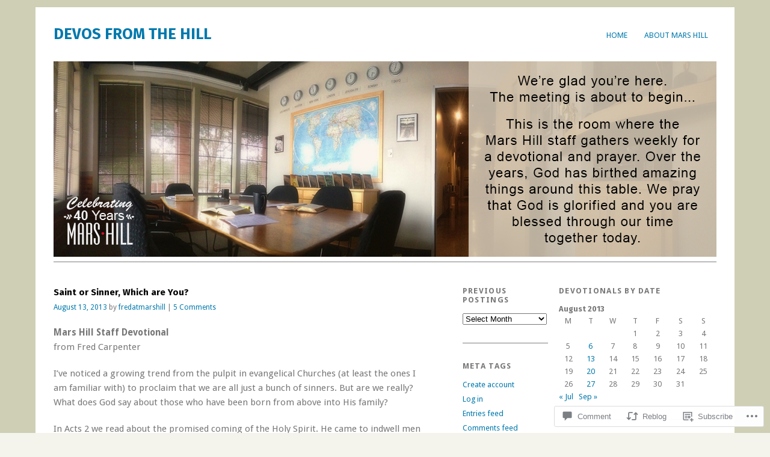

--- FILE ---
content_type: text/html; charset=UTF-8
request_url: https://devosfromthehill.org/2013/08/13/saint-or-sinner-which-are-you/
body_size: 32569
content:
<!DOCTYPE html>
<html lang="en">
<head>
<meta charset="UTF-8" />
<meta name="viewport" content="width=device-width">
<title>Saint or Sinner, Which are You? | devos from the hill</title>
<link rel="profile" href="http://gmpg.org/xfn/11" />
<link rel="pingback" href="https://devosfromthehill.org/xmlrpc.php" />
<!--[if lt IE 9]>
<script src="https://s0.wp.com/wp-content/themes/pub/yoko/js/html5.js?m=1338255524i" type="text/javascript"></script>
<script src="https://s0.wp.com/wp-content/themes/pub/yoko/js/css3-mediaqueries.js" type="text/javascript"></script>
<![endif]-->
<script type="text/javascript">
  WebFontConfig = {"google":{"families":["Fira+Sans:b:latin,latin-ext"]},"api_url":"https:\/\/fonts-api.wp.com\/css"};
  (function() {
    var wf = document.createElement('script');
    wf.src = '/wp-content/plugins/custom-fonts/js/webfont.js';
    wf.type = 'text/javascript';
    wf.async = 'true';
    var s = document.getElementsByTagName('script')[0];
    s.parentNode.insertBefore(wf, s);
	})();
</script><style id="jetpack-custom-fonts-css">.wf-active #site-title h1{font-size:1.6em;font-style:normal;font-weight:700;font-family:"Fira Sans",sans-serif}.wf-active #content h1{font-size:1.06em;font-style:normal;font-weight:700;font-family:"Fira Sans",sans-serif}.wf-active #content h2{font-size:0.99em;font-style:normal;font-weight:700;font-family:"Fira Sans",sans-serif}.wf-active #content h3{font-size:0.91em;font-style:normal;font-weight:700;font-family:"Fira Sans",sans-serif}.wf-active #content h4{font-size:0.84em;font-style:normal;font-weight:700;font-family:"Fira Sans",sans-serif}.wf-active #content h5{font-size:0.76em;font-style:normal;font-weight:700;font-family:"Fira Sans",sans-serif}.wf-active #content h6{font-size:0.68em;font-style:normal;font-weight:700;font-family:"Fira Sans",sans-serif}.wf-active #content .entry-header h2.entry-title{font-size:0.99em;font-style:normal;font-weight:700;font-family:"Fira Sans",sans-serif}.wf-active #content .single-entry-header h1.entry-title{font-size:0.99em;font-style:normal;font-weight:700;font-family:"Fira Sans",sans-serif}.wf-active #content .post .author-info h3{font-size:0.68em;font-style:normal;font-weight:700;font-family:"Fira Sans",sans-serif}.wf-active #content .page-entry-header h1.entry-title{font-size:1.14em;font-style:normal;font-weight:700;font-family:"Fira Sans",sans-serif}.wf-active .widget_calendar #wp-calendar caption{font-family:"Fira Sans",sans-serif;font-style:normal;font-weight:700}</style>
<meta name='robots' content='max-image-preview:large' />

<!-- Async WordPress.com Remote Login -->
<script id="wpcom_remote_login_js">
var wpcom_remote_login_extra_auth = '';
function wpcom_remote_login_remove_dom_node_id( element_id ) {
	var dom_node = document.getElementById( element_id );
	if ( dom_node ) { dom_node.parentNode.removeChild( dom_node ); }
}
function wpcom_remote_login_remove_dom_node_classes( class_name ) {
	var dom_nodes = document.querySelectorAll( '.' + class_name );
	for ( var i = 0; i < dom_nodes.length; i++ ) {
		dom_nodes[ i ].parentNode.removeChild( dom_nodes[ i ] );
	}
}
function wpcom_remote_login_final_cleanup() {
	wpcom_remote_login_remove_dom_node_classes( "wpcom_remote_login_msg" );
	wpcom_remote_login_remove_dom_node_id( "wpcom_remote_login_key" );
	wpcom_remote_login_remove_dom_node_id( "wpcom_remote_login_validate" );
	wpcom_remote_login_remove_dom_node_id( "wpcom_remote_login_js" );
	wpcom_remote_login_remove_dom_node_id( "wpcom_request_access_iframe" );
	wpcom_remote_login_remove_dom_node_id( "wpcom_request_access_styles" );
}

// Watch for messages back from the remote login
window.addEventListener( "message", function( e ) {
	if ( e.origin === "https://r-login.wordpress.com" ) {
		var data = {};
		try {
			data = JSON.parse( e.data );
		} catch( e ) {
			wpcom_remote_login_final_cleanup();
			return;
		}

		if ( data.msg === 'LOGIN' ) {
			// Clean up the login check iframe
			wpcom_remote_login_remove_dom_node_id( "wpcom_remote_login_key" );

			var id_regex = new RegExp( /^[0-9]+$/ );
			var token_regex = new RegExp( /^.*|.*|.*$/ );
			if (
				token_regex.test( data.token )
				&& id_regex.test( data.wpcomid )
			) {
				// We have everything we need to ask for a login
				var script = document.createElement( "script" );
				script.setAttribute( "id", "wpcom_remote_login_validate" );
				script.src = '/remote-login.php?wpcom_remote_login=validate'
					+ '&wpcomid=' + data.wpcomid
					+ '&token=' + encodeURIComponent( data.token )
					+ '&host=' + window.location.protocol
					+ '//' + window.location.hostname
					+ '&postid=266'
					+ '&is_singular=1';
				document.body.appendChild( script );
			}

			return;
		}

		// Safari ITP, not logged in, so redirect
		if ( data.msg === 'LOGIN-REDIRECT' ) {
			window.location = 'https://wordpress.com/log-in?redirect_to=' + window.location.href;
			return;
		}

		// Safari ITP, storage access failed, remove the request
		if ( data.msg === 'LOGIN-REMOVE' ) {
			var css_zap = 'html { -webkit-transition: margin-top 1s; transition: margin-top 1s; } /* 9001 */ html { margin-top: 0 !important; } * html body { margin-top: 0 !important; } @media screen and ( max-width: 782px ) { html { margin-top: 0 !important; } * html body { margin-top: 0 !important; } }';
			var style_zap = document.createElement( 'style' );
			style_zap.type = 'text/css';
			style_zap.appendChild( document.createTextNode( css_zap ) );
			document.body.appendChild( style_zap );

			var e = document.getElementById( 'wpcom_request_access_iframe' );
			e.parentNode.removeChild( e );

			document.cookie = 'wordpress_com_login_access=denied; path=/; max-age=31536000';

			return;
		}

		// Safari ITP
		if ( data.msg === 'REQUEST_ACCESS' ) {
			console.log( 'request access: safari' );

			// Check ITP iframe enable/disable knob
			if ( wpcom_remote_login_extra_auth !== 'safari_itp_iframe' ) {
				return;
			}

			// If we are in a "private window" there is no ITP.
			var private_window = false;
			try {
				var opendb = window.openDatabase( null, null, null, null );
			} catch( e ) {
				private_window = true;
			}

			if ( private_window ) {
				console.log( 'private window' );
				return;
			}

			var iframe = document.createElement( 'iframe' );
			iframe.id = 'wpcom_request_access_iframe';
			iframe.setAttribute( 'scrolling', 'no' );
			iframe.setAttribute( 'sandbox', 'allow-storage-access-by-user-activation allow-scripts allow-same-origin allow-top-navigation-by-user-activation' );
			iframe.src = 'https://r-login.wordpress.com/remote-login.php?wpcom_remote_login=request_access&origin=' + encodeURIComponent( data.origin ) + '&wpcomid=' + encodeURIComponent( data.wpcomid );

			var css = 'html { -webkit-transition: margin-top 1s; transition: margin-top 1s; } /* 9001 */ html { margin-top: 46px !important; } * html body { margin-top: 46px !important; } @media screen and ( max-width: 660px ) { html { margin-top: 71px !important; } * html body { margin-top: 71px !important; } #wpcom_request_access_iframe { display: block; height: 71px !important; } } #wpcom_request_access_iframe { border: 0px; height: 46px; position: fixed; top: 0; left: 0; width: 100%; min-width: 100%; z-index: 99999; background: #23282d; } ';

			var style = document.createElement( 'style' );
			style.type = 'text/css';
			style.id = 'wpcom_request_access_styles';
			style.appendChild( document.createTextNode( css ) );
			document.body.appendChild( style );

			document.body.appendChild( iframe );
		}

		if ( data.msg === 'DONE' ) {
			wpcom_remote_login_final_cleanup();
		}
	}
}, false );

// Inject the remote login iframe after the page has had a chance to load
// more critical resources
window.addEventListener( "DOMContentLoaded", function( e ) {
	var iframe = document.createElement( "iframe" );
	iframe.style.display = "none";
	iframe.setAttribute( "scrolling", "no" );
	iframe.setAttribute( "id", "wpcom_remote_login_key" );
	iframe.src = "https://r-login.wordpress.com/remote-login.php"
		+ "?wpcom_remote_login=key"
		+ "&origin=aHR0cHM6Ly9kZXZvc2Zyb210aGVoaWxsLm9yZw%3D%3D"
		+ "&wpcomid=51362350"
		+ "&time=" + Math.floor( Date.now() / 1000 );
	document.body.appendChild( iframe );
}, false );
</script>
<link rel='dns-prefetch' href='//s0.wp.com' />
<link rel='dns-prefetch' href='//widgets.wp.com' />
<link rel='dns-prefetch' href='//fonts-api.wp.com' />
<link rel="alternate" type="application/rss+xml" title="devos from the hill &raquo; Feed" href="https://devosfromthehill.org/feed/" />
<link rel="alternate" type="application/rss+xml" title="devos from the hill &raquo; Comments Feed" href="https://devosfromthehill.org/comments/feed/" />
<link rel="alternate" type="application/rss+xml" title="devos from the hill &raquo; Saint or Sinner, Which are&nbsp;You? Comments Feed" href="https://devosfromthehill.org/2013/08/13/saint-or-sinner-which-are-you/feed/" />
	<script type="text/javascript">
		/* <![CDATA[ */
		function addLoadEvent(func) {
			var oldonload = window.onload;
			if (typeof window.onload != 'function') {
				window.onload = func;
			} else {
				window.onload = function () {
					oldonload();
					func();
				}
			}
		}
		/* ]]> */
	</script>
	<link crossorigin='anonymous' rel='stylesheet' id='all-css-0-1' href='/_static/??-eJxtzEkKgDAMQNELWYNjcSGeRdog1Q7BpHh9UQRBXD74fDhImRQFo0DIinxeXGRYUWg222PgHCEkmz0y7OhnQasosXxUGuYC/o/ebfh+b135FMZKd02th77t1hMpiDR+&cssminify=yes' type='text/css' media='all' />
<style id='wp-emoji-styles-inline-css'>

	img.wp-smiley, img.emoji {
		display: inline !important;
		border: none !important;
		box-shadow: none !important;
		height: 1em !important;
		width: 1em !important;
		margin: 0 0.07em !important;
		vertical-align: -0.1em !important;
		background: none !important;
		padding: 0 !important;
	}
/*# sourceURL=wp-emoji-styles-inline-css */
</style>
<link crossorigin='anonymous' rel='stylesheet' id='all-css-2-1' href='/wp-content/plugins/gutenberg-core/v22.2.0/build/styles/block-library/style.css?m=1764855221i&cssminify=yes' type='text/css' media='all' />
<style id='wp-block-library-inline-css'>
.has-text-align-justify {
	text-align:justify;
}
.has-text-align-justify{text-align:justify;}

/*# sourceURL=wp-block-library-inline-css */
</style><style id='global-styles-inline-css'>
:root{--wp--preset--aspect-ratio--square: 1;--wp--preset--aspect-ratio--4-3: 4/3;--wp--preset--aspect-ratio--3-4: 3/4;--wp--preset--aspect-ratio--3-2: 3/2;--wp--preset--aspect-ratio--2-3: 2/3;--wp--preset--aspect-ratio--16-9: 16/9;--wp--preset--aspect-ratio--9-16: 9/16;--wp--preset--color--black: #000000;--wp--preset--color--cyan-bluish-gray: #abb8c3;--wp--preset--color--white: #ffffff;--wp--preset--color--pale-pink: #f78da7;--wp--preset--color--vivid-red: #cf2e2e;--wp--preset--color--luminous-vivid-orange: #ff6900;--wp--preset--color--luminous-vivid-amber: #fcb900;--wp--preset--color--light-green-cyan: #7bdcb5;--wp--preset--color--vivid-green-cyan: #00d084;--wp--preset--color--pale-cyan-blue: #8ed1fc;--wp--preset--color--vivid-cyan-blue: #0693e3;--wp--preset--color--vivid-purple: #9b51e0;--wp--preset--gradient--vivid-cyan-blue-to-vivid-purple: linear-gradient(135deg,rgb(6,147,227) 0%,rgb(155,81,224) 100%);--wp--preset--gradient--light-green-cyan-to-vivid-green-cyan: linear-gradient(135deg,rgb(122,220,180) 0%,rgb(0,208,130) 100%);--wp--preset--gradient--luminous-vivid-amber-to-luminous-vivid-orange: linear-gradient(135deg,rgb(252,185,0) 0%,rgb(255,105,0) 100%);--wp--preset--gradient--luminous-vivid-orange-to-vivid-red: linear-gradient(135deg,rgb(255,105,0) 0%,rgb(207,46,46) 100%);--wp--preset--gradient--very-light-gray-to-cyan-bluish-gray: linear-gradient(135deg,rgb(238,238,238) 0%,rgb(169,184,195) 100%);--wp--preset--gradient--cool-to-warm-spectrum: linear-gradient(135deg,rgb(74,234,220) 0%,rgb(151,120,209) 20%,rgb(207,42,186) 40%,rgb(238,44,130) 60%,rgb(251,105,98) 80%,rgb(254,248,76) 100%);--wp--preset--gradient--blush-light-purple: linear-gradient(135deg,rgb(255,206,236) 0%,rgb(152,150,240) 100%);--wp--preset--gradient--blush-bordeaux: linear-gradient(135deg,rgb(254,205,165) 0%,rgb(254,45,45) 50%,rgb(107,0,62) 100%);--wp--preset--gradient--luminous-dusk: linear-gradient(135deg,rgb(255,203,112) 0%,rgb(199,81,192) 50%,rgb(65,88,208) 100%);--wp--preset--gradient--pale-ocean: linear-gradient(135deg,rgb(255,245,203) 0%,rgb(182,227,212) 50%,rgb(51,167,181) 100%);--wp--preset--gradient--electric-grass: linear-gradient(135deg,rgb(202,248,128) 0%,rgb(113,206,126) 100%);--wp--preset--gradient--midnight: linear-gradient(135deg,rgb(2,3,129) 0%,rgb(40,116,252) 100%);--wp--preset--font-size--small: 13px;--wp--preset--font-size--medium: 20px;--wp--preset--font-size--large: 36px;--wp--preset--font-size--x-large: 42px;--wp--preset--font-family--albert-sans: 'Albert Sans', sans-serif;--wp--preset--font-family--alegreya: Alegreya, serif;--wp--preset--font-family--arvo: Arvo, serif;--wp--preset--font-family--bodoni-moda: 'Bodoni Moda', serif;--wp--preset--font-family--bricolage-grotesque: 'Bricolage Grotesque', sans-serif;--wp--preset--font-family--cabin: Cabin, sans-serif;--wp--preset--font-family--chivo: Chivo, sans-serif;--wp--preset--font-family--commissioner: Commissioner, sans-serif;--wp--preset--font-family--cormorant: Cormorant, serif;--wp--preset--font-family--courier-prime: 'Courier Prime', monospace;--wp--preset--font-family--crimson-pro: 'Crimson Pro', serif;--wp--preset--font-family--dm-mono: 'DM Mono', monospace;--wp--preset--font-family--dm-sans: 'DM Sans', sans-serif;--wp--preset--font-family--dm-serif-display: 'DM Serif Display', serif;--wp--preset--font-family--domine: Domine, serif;--wp--preset--font-family--eb-garamond: 'EB Garamond', serif;--wp--preset--font-family--epilogue: Epilogue, sans-serif;--wp--preset--font-family--fahkwang: Fahkwang, sans-serif;--wp--preset--font-family--figtree: Figtree, sans-serif;--wp--preset--font-family--fira-sans: 'Fira Sans', sans-serif;--wp--preset--font-family--fjalla-one: 'Fjalla One', sans-serif;--wp--preset--font-family--fraunces: Fraunces, serif;--wp--preset--font-family--gabarito: Gabarito, system-ui;--wp--preset--font-family--ibm-plex-mono: 'IBM Plex Mono', monospace;--wp--preset--font-family--ibm-plex-sans: 'IBM Plex Sans', sans-serif;--wp--preset--font-family--ibarra-real-nova: 'Ibarra Real Nova', serif;--wp--preset--font-family--instrument-serif: 'Instrument Serif', serif;--wp--preset--font-family--inter: Inter, sans-serif;--wp--preset--font-family--josefin-sans: 'Josefin Sans', sans-serif;--wp--preset--font-family--jost: Jost, sans-serif;--wp--preset--font-family--libre-baskerville: 'Libre Baskerville', serif;--wp--preset--font-family--libre-franklin: 'Libre Franklin', sans-serif;--wp--preset--font-family--literata: Literata, serif;--wp--preset--font-family--lora: Lora, serif;--wp--preset--font-family--merriweather: Merriweather, serif;--wp--preset--font-family--montserrat: Montserrat, sans-serif;--wp--preset--font-family--newsreader: Newsreader, serif;--wp--preset--font-family--noto-sans-mono: 'Noto Sans Mono', sans-serif;--wp--preset--font-family--nunito: Nunito, sans-serif;--wp--preset--font-family--open-sans: 'Open Sans', sans-serif;--wp--preset--font-family--overpass: Overpass, sans-serif;--wp--preset--font-family--pt-serif: 'PT Serif', serif;--wp--preset--font-family--petrona: Petrona, serif;--wp--preset--font-family--piazzolla: Piazzolla, serif;--wp--preset--font-family--playfair-display: 'Playfair Display', serif;--wp--preset--font-family--plus-jakarta-sans: 'Plus Jakarta Sans', sans-serif;--wp--preset--font-family--poppins: Poppins, sans-serif;--wp--preset--font-family--raleway: Raleway, sans-serif;--wp--preset--font-family--roboto: Roboto, sans-serif;--wp--preset--font-family--roboto-slab: 'Roboto Slab', serif;--wp--preset--font-family--rubik: Rubik, sans-serif;--wp--preset--font-family--rufina: Rufina, serif;--wp--preset--font-family--sora: Sora, sans-serif;--wp--preset--font-family--source-sans-3: 'Source Sans 3', sans-serif;--wp--preset--font-family--source-serif-4: 'Source Serif 4', serif;--wp--preset--font-family--space-mono: 'Space Mono', monospace;--wp--preset--font-family--syne: Syne, sans-serif;--wp--preset--font-family--texturina: Texturina, serif;--wp--preset--font-family--urbanist: Urbanist, sans-serif;--wp--preset--font-family--work-sans: 'Work Sans', sans-serif;--wp--preset--spacing--20: 0.44rem;--wp--preset--spacing--30: 0.67rem;--wp--preset--spacing--40: 1rem;--wp--preset--spacing--50: 1.5rem;--wp--preset--spacing--60: 2.25rem;--wp--preset--spacing--70: 3.38rem;--wp--preset--spacing--80: 5.06rem;--wp--preset--shadow--natural: 6px 6px 9px rgba(0, 0, 0, 0.2);--wp--preset--shadow--deep: 12px 12px 50px rgba(0, 0, 0, 0.4);--wp--preset--shadow--sharp: 6px 6px 0px rgba(0, 0, 0, 0.2);--wp--preset--shadow--outlined: 6px 6px 0px -3px rgb(255, 255, 255), 6px 6px rgb(0, 0, 0);--wp--preset--shadow--crisp: 6px 6px 0px rgb(0, 0, 0);}:where(.is-layout-flex){gap: 0.5em;}:where(.is-layout-grid){gap: 0.5em;}body .is-layout-flex{display: flex;}.is-layout-flex{flex-wrap: wrap;align-items: center;}.is-layout-flex > :is(*, div){margin: 0;}body .is-layout-grid{display: grid;}.is-layout-grid > :is(*, div){margin: 0;}:where(.wp-block-columns.is-layout-flex){gap: 2em;}:where(.wp-block-columns.is-layout-grid){gap: 2em;}:where(.wp-block-post-template.is-layout-flex){gap: 1.25em;}:where(.wp-block-post-template.is-layout-grid){gap: 1.25em;}.has-black-color{color: var(--wp--preset--color--black) !important;}.has-cyan-bluish-gray-color{color: var(--wp--preset--color--cyan-bluish-gray) !important;}.has-white-color{color: var(--wp--preset--color--white) !important;}.has-pale-pink-color{color: var(--wp--preset--color--pale-pink) !important;}.has-vivid-red-color{color: var(--wp--preset--color--vivid-red) !important;}.has-luminous-vivid-orange-color{color: var(--wp--preset--color--luminous-vivid-orange) !important;}.has-luminous-vivid-amber-color{color: var(--wp--preset--color--luminous-vivid-amber) !important;}.has-light-green-cyan-color{color: var(--wp--preset--color--light-green-cyan) !important;}.has-vivid-green-cyan-color{color: var(--wp--preset--color--vivid-green-cyan) !important;}.has-pale-cyan-blue-color{color: var(--wp--preset--color--pale-cyan-blue) !important;}.has-vivid-cyan-blue-color{color: var(--wp--preset--color--vivid-cyan-blue) !important;}.has-vivid-purple-color{color: var(--wp--preset--color--vivid-purple) !important;}.has-black-background-color{background-color: var(--wp--preset--color--black) !important;}.has-cyan-bluish-gray-background-color{background-color: var(--wp--preset--color--cyan-bluish-gray) !important;}.has-white-background-color{background-color: var(--wp--preset--color--white) !important;}.has-pale-pink-background-color{background-color: var(--wp--preset--color--pale-pink) !important;}.has-vivid-red-background-color{background-color: var(--wp--preset--color--vivid-red) !important;}.has-luminous-vivid-orange-background-color{background-color: var(--wp--preset--color--luminous-vivid-orange) !important;}.has-luminous-vivid-amber-background-color{background-color: var(--wp--preset--color--luminous-vivid-amber) !important;}.has-light-green-cyan-background-color{background-color: var(--wp--preset--color--light-green-cyan) !important;}.has-vivid-green-cyan-background-color{background-color: var(--wp--preset--color--vivid-green-cyan) !important;}.has-pale-cyan-blue-background-color{background-color: var(--wp--preset--color--pale-cyan-blue) !important;}.has-vivid-cyan-blue-background-color{background-color: var(--wp--preset--color--vivid-cyan-blue) !important;}.has-vivid-purple-background-color{background-color: var(--wp--preset--color--vivid-purple) !important;}.has-black-border-color{border-color: var(--wp--preset--color--black) !important;}.has-cyan-bluish-gray-border-color{border-color: var(--wp--preset--color--cyan-bluish-gray) !important;}.has-white-border-color{border-color: var(--wp--preset--color--white) !important;}.has-pale-pink-border-color{border-color: var(--wp--preset--color--pale-pink) !important;}.has-vivid-red-border-color{border-color: var(--wp--preset--color--vivid-red) !important;}.has-luminous-vivid-orange-border-color{border-color: var(--wp--preset--color--luminous-vivid-orange) !important;}.has-luminous-vivid-amber-border-color{border-color: var(--wp--preset--color--luminous-vivid-amber) !important;}.has-light-green-cyan-border-color{border-color: var(--wp--preset--color--light-green-cyan) !important;}.has-vivid-green-cyan-border-color{border-color: var(--wp--preset--color--vivid-green-cyan) !important;}.has-pale-cyan-blue-border-color{border-color: var(--wp--preset--color--pale-cyan-blue) !important;}.has-vivid-cyan-blue-border-color{border-color: var(--wp--preset--color--vivid-cyan-blue) !important;}.has-vivid-purple-border-color{border-color: var(--wp--preset--color--vivid-purple) !important;}.has-vivid-cyan-blue-to-vivid-purple-gradient-background{background: var(--wp--preset--gradient--vivid-cyan-blue-to-vivid-purple) !important;}.has-light-green-cyan-to-vivid-green-cyan-gradient-background{background: var(--wp--preset--gradient--light-green-cyan-to-vivid-green-cyan) !important;}.has-luminous-vivid-amber-to-luminous-vivid-orange-gradient-background{background: var(--wp--preset--gradient--luminous-vivid-amber-to-luminous-vivid-orange) !important;}.has-luminous-vivid-orange-to-vivid-red-gradient-background{background: var(--wp--preset--gradient--luminous-vivid-orange-to-vivid-red) !important;}.has-very-light-gray-to-cyan-bluish-gray-gradient-background{background: var(--wp--preset--gradient--very-light-gray-to-cyan-bluish-gray) !important;}.has-cool-to-warm-spectrum-gradient-background{background: var(--wp--preset--gradient--cool-to-warm-spectrum) !important;}.has-blush-light-purple-gradient-background{background: var(--wp--preset--gradient--blush-light-purple) !important;}.has-blush-bordeaux-gradient-background{background: var(--wp--preset--gradient--blush-bordeaux) !important;}.has-luminous-dusk-gradient-background{background: var(--wp--preset--gradient--luminous-dusk) !important;}.has-pale-ocean-gradient-background{background: var(--wp--preset--gradient--pale-ocean) !important;}.has-electric-grass-gradient-background{background: var(--wp--preset--gradient--electric-grass) !important;}.has-midnight-gradient-background{background: var(--wp--preset--gradient--midnight) !important;}.has-small-font-size{font-size: var(--wp--preset--font-size--small) !important;}.has-medium-font-size{font-size: var(--wp--preset--font-size--medium) !important;}.has-large-font-size{font-size: var(--wp--preset--font-size--large) !important;}.has-x-large-font-size{font-size: var(--wp--preset--font-size--x-large) !important;}.has-albert-sans-font-family{font-family: var(--wp--preset--font-family--albert-sans) !important;}.has-alegreya-font-family{font-family: var(--wp--preset--font-family--alegreya) !important;}.has-arvo-font-family{font-family: var(--wp--preset--font-family--arvo) !important;}.has-bodoni-moda-font-family{font-family: var(--wp--preset--font-family--bodoni-moda) !important;}.has-bricolage-grotesque-font-family{font-family: var(--wp--preset--font-family--bricolage-grotesque) !important;}.has-cabin-font-family{font-family: var(--wp--preset--font-family--cabin) !important;}.has-chivo-font-family{font-family: var(--wp--preset--font-family--chivo) !important;}.has-commissioner-font-family{font-family: var(--wp--preset--font-family--commissioner) !important;}.has-cormorant-font-family{font-family: var(--wp--preset--font-family--cormorant) !important;}.has-courier-prime-font-family{font-family: var(--wp--preset--font-family--courier-prime) !important;}.has-crimson-pro-font-family{font-family: var(--wp--preset--font-family--crimson-pro) !important;}.has-dm-mono-font-family{font-family: var(--wp--preset--font-family--dm-mono) !important;}.has-dm-sans-font-family{font-family: var(--wp--preset--font-family--dm-sans) !important;}.has-dm-serif-display-font-family{font-family: var(--wp--preset--font-family--dm-serif-display) !important;}.has-domine-font-family{font-family: var(--wp--preset--font-family--domine) !important;}.has-eb-garamond-font-family{font-family: var(--wp--preset--font-family--eb-garamond) !important;}.has-epilogue-font-family{font-family: var(--wp--preset--font-family--epilogue) !important;}.has-fahkwang-font-family{font-family: var(--wp--preset--font-family--fahkwang) !important;}.has-figtree-font-family{font-family: var(--wp--preset--font-family--figtree) !important;}.has-fira-sans-font-family{font-family: var(--wp--preset--font-family--fira-sans) !important;}.has-fjalla-one-font-family{font-family: var(--wp--preset--font-family--fjalla-one) !important;}.has-fraunces-font-family{font-family: var(--wp--preset--font-family--fraunces) !important;}.has-gabarito-font-family{font-family: var(--wp--preset--font-family--gabarito) !important;}.has-ibm-plex-mono-font-family{font-family: var(--wp--preset--font-family--ibm-plex-mono) !important;}.has-ibm-plex-sans-font-family{font-family: var(--wp--preset--font-family--ibm-plex-sans) !important;}.has-ibarra-real-nova-font-family{font-family: var(--wp--preset--font-family--ibarra-real-nova) !important;}.has-instrument-serif-font-family{font-family: var(--wp--preset--font-family--instrument-serif) !important;}.has-inter-font-family{font-family: var(--wp--preset--font-family--inter) !important;}.has-josefin-sans-font-family{font-family: var(--wp--preset--font-family--josefin-sans) !important;}.has-jost-font-family{font-family: var(--wp--preset--font-family--jost) !important;}.has-libre-baskerville-font-family{font-family: var(--wp--preset--font-family--libre-baskerville) !important;}.has-libre-franklin-font-family{font-family: var(--wp--preset--font-family--libre-franklin) !important;}.has-literata-font-family{font-family: var(--wp--preset--font-family--literata) !important;}.has-lora-font-family{font-family: var(--wp--preset--font-family--lora) !important;}.has-merriweather-font-family{font-family: var(--wp--preset--font-family--merriweather) !important;}.has-montserrat-font-family{font-family: var(--wp--preset--font-family--montserrat) !important;}.has-newsreader-font-family{font-family: var(--wp--preset--font-family--newsreader) !important;}.has-noto-sans-mono-font-family{font-family: var(--wp--preset--font-family--noto-sans-mono) !important;}.has-nunito-font-family{font-family: var(--wp--preset--font-family--nunito) !important;}.has-open-sans-font-family{font-family: var(--wp--preset--font-family--open-sans) !important;}.has-overpass-font-family{font-family: var(--wp--preset--font-family--overpass) !important;}.has-pt-serif-font-family{font-family: var(--wp--preset--font-family--pt-serif) !important;}.has-petrona-font-family{font-family: var(--wp--preset--font-family--petrona) !important;}.has-piazzolla-font-family{font-family: var(--wp--preset--font-family--piazzolla) !important;}.has-playfair-display-font-family{font-family: var(--wp--preset--font-family--playfair-display) !important;}.has-plus-jakarta-sans-font-family{font-family: var(--wp--preset--font-family--plus-jakarta-sans) !important;}.has-poppins-font-family{font-family: var(--wp--preset--font-family--poppins) !important;}.has-raleway-font-family{font-family: var(--wp--preset--font-family--raleway) !important;}.has-roboto-font-family{font-family: var(--wp--preset--font-family--roboto) !important;}.has-roboto-slab-font-family{font-family: var(--wp--preset--font-family--roboto-slab) !important;}.has-rubik-font-family{font-family: var(--wp--preset--font-family--rubik) !important;}.has-rufina-font-family{font-family: var(--wp--preset--font-family--rufina) !important;}.has-sora-font-family{font-family: var(--wp--preset--font-family--sora) !important;}.has-source-sans-3-font-family{font-family: var(--wp--preset--font-family--source-sans-3) !important;}.has-source-serif-4-font-family{font-family: var(--wp--preset--font-family--source-serif-4) !important;}.has-space-mono-font-family{font-family: var(--wp--preset--font-family--space-mono) !important;}.has-syne-font-family{font-family: var(--wp--preset--font-family--syne) !important;}.has-texturina-font-family{font-family: var(--wp--preset--font-family--texturina) !important;}.has-urbanist-font-family{font-family: var(--wp--preset--font-family--urbanist) !important;}.has-work-sans-font-family{font-family: var(--wp--preset--font-family--work-sans) !important;}
/*# sourceURL=global-styles-inline-css */
</style>

<style id='classic-theme-styles-inline-css'>
/*! This file is auto-generated */
.wp-block-button__link{color:#fff;background-color:#32373c;border-radius:9999px;box-shadow:none;text-decoration:none;padding:calc(.667em + 2px) calc(1.333em + 2px);font-size:1.125em}.wp-block-file__button{background:#32373c;color:#fff;text-decoration:none}
/*# sourceURL=/wp-includes/css/classic-themes.min.css */
</style>
<link crossorigin='anonymous' rel='stylesheet' id='all-css-4-1' href='/_static/??-eJx9jksOwjAMRC9EcCsEFQvEUVA+FqTUSRQ77fVxVbEBxMaSZ+bZA0sxPifBJEDNlKndY2LwuaLqVKyAJghDtDghaWzvmXfwG1uKMsa5UpHZ6KTYyMhDQf7HjSjF+qdRaTuxGcAtvb3bjCnkCrZJJisS/RcFXD24FqcAM1ann1VcK/Pnvna50qUfTl3XH8+HYXwBNR1jhQ==&cssminify=yes' type='text/css' media='all' />
<link rel='stylesheet' id='verbum-gutenberg-css-css' href='https://widgets.wp.com/verbum-block-editor/block-editor.css?ver=1738686361' media='all' />
<link crossorigin='anonymous' rel='stylesheet' id='all-css-6-1' href='/wp-content/themes/pub/yoko/style.css?m=1743076552i&cssminify=yes' type='text/css' media='all' />
<link rel='stylesheet' id='yoko-fonts-css' href='https://fonts-api.wp.com/css?family=Droid+Sans%3Aregular%2Cbold%7CDroid+Serif%3Aregular%2Citalic%2Cbold%2Cbolditalic&#038;subset=latin&#038;ver=6.9-RC2-61304' media='all' />
<style id='jetpack_facebook_likebox-inline-css'>
.widget_facebook_likebox {
	overflow: hidden;
}

/*# sourceURL=/wp-content/mu-plugins/jetpack-plugin/sun/modules/widgets/facebook-likebox/style.css */
</style>
<link crossorigin='anonymous' rel='stylesheet' id='all-css-10-1' href='/_static/??-eJx9y0EKhDAMQNELWYNQcVyIZ9ESO9E2KTZl8PajO4Vhdv8tPnySccKKrBCLSaF44gw7zkH8mR5cvrM+WcHvyaOYIG5SEn7ALGGi/d9KvBCTHqBvjJghlRkO2eR6xjg0tu2tfXWNXb9Z4EGA&cssminify=yes' type='text/css' media='all' />
<style id='jetpack-global-styles-frontend-style-inline-css'>
:root { --font-headings: unset; --font-base: unset; --font-headings-default: -apple-system,BlinkMacSystemFont,"Segoe UI",Roboto,Oxygen-Sans,Ubuntu,Cantarell,"Helvetica Neue",sans-serif; --font-base-default: -apple-system,BlinkMacSystemFont,"Segoe UI",Roboto,Oxygen-Sans,Ubuntu,Cantarell,"Helvetica Neue",sans-serif;}
/*# sourceURL=jetpack-global-styles-frontend-style-inline-css */
</style>
<link crossorigin='anonymous' rel='stylesheet' id='all-css-12-1' href='/_static/??-eJyNjcsKAjEMRX/IGtQZBxfip0hMS9sxTYppGfx7H7gRN+7ugcs5sFRHKi1Ig9Jd5R6zGMyhVaTrh8G6QFHfORhYwlvw6P39PbPENZmt4G/ROQuBKWVkxxrVvuBH1lIoz2waILJekF+HUzlupnG3nQ77YZwfuRJIaQ==&cssminify=yes' type='text/css' media='all' />
<script type="text/javascript" id="jetpack_related-posts-js-extra">
/* <![CDATA[ */
var related_posts_js_options = {"post_heading":"h4"};
//# sourceURL=jetpack_related-posts-js-extra
/* ]]> */
</script>
<script type="text/javascript" id="wpcom-actionbar-placeholder-js-extra">
/* <![CDATA[ */
var actionbardata = {"siteID":"51362350","postID":"266","siteURL":"https://devosfromthehill.org","xhrURL":"https://devosfromthehill.org/wp-admin/admin-ajax.php","nonce":"538b1bcb63","isLoggedIn":"","statusMessage":"","subsEmailDefault":"instantly","proxyScriptUrl":"https://s0.wp.com/wp-content/js/wpcom-proxy-request.js?m=1513050504i&amp;ver=20211021","shortlink":"https://wp.me/p3tvH0-4i","i18n":{"followedText":"New posts from this site will now appear in your \u003Ca href=\"https://wordpress.com/reader\"\u003EReader\u003C/a\u003E","foldBar":"Collapse this bar","unfoldBar":"Expand this bar","shortLinkCopied":"Shortlink copied to clipboard."}};
//# sourceURL=wpcom-actionbar-placeholder-js-extra
/* ]]> */
</script>
<script type="text/javascript" id="jetpack-mu-wpcom-settings-js-before">
/* <![CDATA[ */
var JETPACK_MU_WPCOM_SETTINGS = {"assetsUrl":"https://s0.wp.com/wp-content/mu-plugins/jetpack-mu-wpcom-plugin/sun/jetpack_vendor/automattic/jetpack-mu-wpcom/src/build/"};
//# sourceURL=jetpack-mu-wpcom-settings-js-before
/* ]]> */
</script>
<script crossorigin='anonymous' type='text/javascript'  src='/_static/??/wp-content/mu-plugins/jetpack-plugin/sun/_inc/build/related-posts/related-posts.min.js,/wp-content/js/rlt-proxy.js?m=1755011788j'></script>
<script type="text/javascript" id="rlt-proxy-js-after">
/* <![CDATA[ */
	rltInitialize( {"token":null,"iframeOrigins":["https:\/\/widgets.wp.com"]} );
//# sourceURL=rlt-proxy-js-after
/* ]]> */
</script>
<link rel="EditURI" type="application/rsd+xml" title="RSD" href="https://devosfromthehill.wordpress.com/xmlrpc.php?rsd" />
<meta name="generator" content="WordPress.com" />
<link rel="canonical" href="https://devosfromthehill.org/2013/08/13/saint-or-sinner-which-are-you/" />
<link rel='shortlink' href='https://wp.me/p3tvH0-4i' />
<link rel="alternate" type="application/json+oembed" href="https://public-api.wordpress.com/oembed/?format=json&amp;url=https%3A%2F%2Fdevosfromthehill.org%2F2013%2F08%2F13%2Fsaint-or-sinner-which-are-you%2F&amp;for=wpcom-auto-discovery" /><link rel="alternate" type="application/xml+oembed" href="https://public-api.wordpress.com/oembed/?format=xml&amp;url=https%3A%2F%2Fdevosfromthehill.org%2F2013%2F08%2F13%2Fsaint-or-sinner-which-are-you%2F&amp;for=wpcom-auto-discovery" />
<!-- Jetpack Open Graph Tags -->
<meta property="og:type" content="article" />
<meta property="og:title" content="Saint or Sinner, Which are You?" />
<meta property="og:url" content="https://devosfromthehill.org/2013/08/13/saint-or-sinner-which-are-you/" />
<meta property="og:description" content="Mars Hill Staff Devotional from Fred Carpenter I’ve noticed a growing trend from the pulpit in evangelical Churches (at least the ones I am familiar with) to proclaim that we are all just a bunch o…" />
<meta property="article:published_time" content="2013-08-13T16:42:44+00:00" />
<meta property="article:modified_time" content="2015-02-18T17:21:56+00:00" />
<meta property="og:site_name" content="devos from the hill" />
<meta property="og:image" content="https://s0.wp.com/i/blank.jpg?m=1383295312i" />
<meta property="og:image:width" content="200" />
<meta property="og:image:height" content="200" />
<meta property="og:image:alt" content="" />
<meta property="og:locale" content="en_US" />
<meta property="article:publisher" content="https://www.facebook.com/WordPresscom" />
<meta name="twitter:creator" content="@TheHOPEForAll" />
<meta name="twitter:site" content="@TheHOPEForAll" />
<meta name="twitter:text:title" content="Saint or Sinner, Which are&nbsp;You?" />
<meta name="twitter:card" content="summary" />

<!-- End Jetpack Open Graph Tags -->
<link rel="shortcut icon" type="image/x-icon" href="https://s0.wp.com/i/favicon.ico?m=1713425267i" sizes="16x16 24x24 32x32 48x48" />
<link rel="icon" type="image/x-icon" href="https://s0.wp.com/i/favicon.ico?m=1713425267i" sizes="16x16 24x24 32x32 48x48" />
<link rel="apple-touch-icon" href="https://s0.wp.com/i/webclip.png?m=1713868326i" />
<link rel='openid.server' href='https://devosfromthehill.org/?openidserver=1' />
<link rel='openid.delegate' href='https://devosfromthehill.org/' />
<link rel="search" type="application/opensearchdescription+xml" href="https://devosfromthehill.org/osd.xml" title="devos from the hill" />
<link rel="search" type="application/opensearchdescription+xml" href="https://s1.wp.com/opensearch.xml" title="WordPress.com" />
<meta name="theme-color" content="#f4f4ed" />
	<style type="text/css">
	a { color: #000000; }
	#content .single-entry-header h1.entry-title { color: #000000 !important; }
	input#submit:hover { background-color: #000000 !important; }
	#content .page-entry-header h1.entry-title { color: #000000 !important; }
	.searchsubmit:hover { background-color: #000000 !important; }
	</style>
<style type="text/css">.recentcomments a{display:inline !important;padding:0 !important;margin:0 !important;}</style>		<style type="text/css">
			.recentcomments a {
				display: inline !important;
				padding: 0 !important;
				margin: 0 !important;
			}

			table.recentcommentsavatartop img.avatar, table.recentcommentsavatarend img.avatar {
				border: 0px;
				margin: 0;
			}

			table.recentcommentsavatartop a, table.recentcommentsavatarend a {
				border: 0px !important;
				background-color: transparent !important;
			}

			td.recentcommentsavatarend, td.recentcommentsavatartop {
				padding: 0px 0px 1px 0px;
				margin: 0px;
			}

			td.recentcommentstextend {
				border: none !important;
				padding: 0px 0px 2px 10px;
			}

			.rtl td.recentcommentstextend {
				padding: 0px 10px 2px 0px;
			}

			td.recentcommentstexttop {
				border: none;
				padding: 0px 0px 0px 10px;
			}

			.rtl td.recentcommentstexttop {
				padding: 0px 10px 0px 0px;
			}
		</style>
		<meta name="description" content="Mars Hill Staff Devotional from Fred Carpenter I’ve noticed a growing trend from the pulpit in evangelical Churches (at least the ones I am familiar with) to proclaim that we are all just a bunch of sinners. But are we really? What does God say about those who have been born from above into His&hellip;" />
	<style type="text/css">
			#site-title a {
			color: #		}
		</style>
	<style type="text/css" id="custom-background-css">
body.custom-background { background-color: #f4f4ed; background-image: url("https://devosfromthehill.files.wordpress.com/2013/06/background-lt-green.jpg"); background-position: center top; background-size: auto; background-repeat: repeat; background-attachment: fixed; }
</style>
	<style type="text/css" id="custom-colors-css">	@media screen and (max-width:620px) {
		#branding #mainnav li:hover > a,
		#branding #mainnav ul ul :hover > a,
		#branding #mainnav ul ul a {
			background: transparent !important;
		}
	}
body { background-color: #ECECEC;}
#page { background-color: #FFFFFF;}
#branding #mainnav ul li a:hover, #branding #mainnav li:hover > a, #branding #mainnav ul ul :hover > a { background-color: #ECECEC;}
#branding #mainnav ul ul a { background-color: #FFFFFF;}
#content .sticky { background-color: #ECECEC;}
.page-link { background-color: #ECECEC;}
#flickr_badge_wrapper { background-color: #FFFFFF;}
#content .post .author-info { background-color: #ECECEC;}
#content #comments #respond { background-color: #ECECEC;}
.searchform .search-input { background-color: #ECECEC;}
.searchsubmit, .searchsubmit:hover { color: #ECECEC;}
a { color: #0079AD;}
#content .single-entry-header h1.entry-title { color: #0079AD;}
#content .entry-link a { color: #0079AD;}
#content .page-entry-header h1.entry-title { color: #0079AD;}
input#submit:hover { background-color: #0079AD;}
.searchsubmit:hover, #branding #mainnav .menu-toggle { background-color: #0079AD;}
body { color: #777777;}
a:hover { : #777777;}
#site-title h2 { color: #777777;}
#wrap { border-top-color: #7E7E7E;}
#wrap, #branding #mainnav.toggled .nav-menu { border-bottom-color: #7E7E7E;}
#content .post, #content .page { border-bottom-color: #7E7E7E;}
.site-content .post p.wp-caption-text { color: #777777;}
.page-link { border-top-color: #7E7E7E;}
#content .sticky { border-top-color: #7E7E7E;}
#content .post .author-info { border-top-color: #7E7E7E;}
aside.widget { border-bottom-color: #7E7E7E;}
#secondary { border-top-color: #7E7E7E;}
.widget h3.widget-title, .widget_get_recent_comments h1.widget-title { color: #777777;}
#content #comments ol li.depth-1 { border-bottom-color: #7E7E7E;}
#content #comments ol li.depth-2, #content #comments ol li.depth-3, #content #comments ol li.depth-4, #content #comments ol li.depth-5 { border-top-color: #7E7E7E;}
.searchform .search-input { border-color: #777777;}
.searchsubmit, #branding #mainnav .menu-toggle:hover, #branding #mainnav .menu-toggle:focus, #branding #mainnav .menu-toggle:active { background-color: #777777;}
</style>
			<link rel="stylesheet" id="custom-css-css" type="text/css" href="https://s0.wp.com/?custom-css=1&#038;csblog=3tvH0&#038;cscache=6&#038;csrev=15" />
			<link crossorigin='anonymous' rel='stylesheet' id='all-css-0-3' href='/_static/??-eJyNzMsKAjEMheEXshPqBXUhPoo4bRgytmkwCYNvbwdm487d+eDwwyIhNTZkg+pBik/ECjOaPNNrM6gzPIgTjE4ld46a3iRGrX9/NFTiIanu4O9wbdkLKiyUJzQFaxKkaV9qn4Jr7V5v8Xw6XC/xGPfzF4aPQ7Q=&cssminify=yes' type='text/css' media='all' />
</head>
<body class="wp-singular post-template-default single single-post postid-266 single-format-standard custom-background wp-theme-pubyoko customizer-styles-applied jetpack-reblog-enabled custom-colors">
<div id="page" class="clearfix">
	<header id="branding">
		<nav id="mainnav" class="clearfix" role="navigation">
			<button class="menu-toggle">Menu</button>
			<div class="menu"><ul>
<li ><a href="https://devosfromthehill.org/">Home</a></li><li class="page_item page-item-1"><a href="https://devosfromthehill.org/about/">About Mars Hill</a></li>
</ul></div>
		</nav><!-- end mainnav -->

		<hgroup id="site-title">
			<a href="https://devosfromthehill.org/" class="site-logo-link" rel="home" itemprop="url"></a>			<h1><a href="https://devosfromthehill.org/" title="devos from the hill">devos from the hill</a></h1>
			<h2 id="site-description"></h2>
		</hgroup><!-- end site-title -->

					<img src="https://devosfromthehill.org/wp-content/uploads/2017/03/devo-banner-update.jpg" class="headerimage" width="1102" height="325>" alt="" />
				<div class="clear"></div>

			</header><!-- end header -->
<div id="wrap">
<div id="main" class="two-sidebar">

	<div id="content" class="site-content">

		
			
<article id="post-266" class="post-266 post type-post status-publish format-standard hentry category-holiness category-identity-in-christ category-sin category-uncategorized tag-godliness tag-in-christ tag-saints">

	
	<header class="single-entry-header">
		<h1 class="entry-title">Saint or Sinner, Which are&nbsp;You?</h1>
		<p>
			<a href="https://devosfromthehill.org/2013/08/13/saint-or-sinner-which-are-you/" title="4:42 pm" rel="bookmark"><time class="entry-date" datetime="2013-08-13T16:42:44+00:00" pubdate>August 13, 2013</time></a><span class="byline"> by <span class="author vcard"><a class="url fn n" href="https://devosfromthehill.org/author/fredatmarshill/" title="View all posts by fredatmarshill" rel="author">fredatmarshill</a></span></span>							<span class="comments-link"><a href="https://devosfromthehill.org/2013/08/13/saint-or-sinner-which-are-you/#comments">5 Comments</a></span>
					</p>
	</header><!-- end single-entry-header -->

	<div class="single-entry-content">

					<p><strong>Mars Hill Staff Devotional</strong><br />
from Fred Carpenter</p>
<p>I’ve noticed a growing trend from the pulpit in evangelical Churches (at least the ones I am familiar with) to proclaim that we are all just a bunch of sinners. But are we really? What does God say about those who have been born from above into His family?</p>
<p>In Acts 2 we read about the promised coming of the Holy Spirit. He came to indwell men and make them new creatures in Christ. Did you know, that from Acts 2 to the last chapter of Revelation, there are only 3 verses (1 Tim 1:15, Jms 4:8 &amp; Jms 5:20) that refer to Christians as sinners, yet there are 56 that refer to Christians as saints? For example . . .</p>
<p>Rom 1:7 &#8211; “to all who are beloved of God in Rome, called as saints”<br />
Eph 1:1 &#8211; “to the saints who are at Ephesus”<br />
Phil 1:1 &#8211; “to all the saints in Christ Jesus who are in Philippi”<br />
Col 1:2 &#8211; “to the saints and faithful brethren in Christ who are at Colossae”</p>
<p>Paul never opens one of his letters to the Churches with, “to all the sinners at . . .” And yet I’ve heard it from the pulpit more times than I can count, “We are all just sinners.” 56 to 3. Why don’t we hear more statements that line up with the 56? There may be more than a few reasons for this, but for the purpose of today’s devotional, we’ll look at just one.<span id="more-266"></span></p>
<p>We live in a world that emphasizes performance over identity. Identity is who we are. Performance is how we express who we are. Before Christ became your life (Gal 2:20) and before you became a partaker of His divine nature (2 Pet 1:4), the power of sin infected and affected every area of your being. This is what theologians call total depravity. You were a sinner by virtue of both your performance and your identity.</p>
<p>If you were born again, then you became a new creature in Christ (2 Cor 5:17). You received a new identity. But the power of sin still resides in you, and it can be a huge hindrance to your performance. Paul puts it this way, “For I know that nothing good dwells in me, that is, in my flesh; for the willing is present in me, but the doing of the good is not. For the good that I want, I do not do, but I practice the very evil that I do not want. But if I am doing the very thing I do not want, I am no longer the one doing it, but sin which dwells in me.” Romans 7:18-20, NASB.</p>
<p>The struggle Paul is describing is real, but it does not change his identity. If a person is battling cancer, it doesn’t make him cancer. Cancer is what he has, not who he is. Because sin (the noun) still dwells in us, we will sometimes sin (the verb). Our performance will falter. But that doesn’t change our identity. According to Paul, you are still a saint. You are a saint who struggles with sin. You may not be doing a good job of expressing who you really are, but it doesn’t change who you are. Sinning doesn’t make you a sinner any more than barking will make you a dog. Identity and performance may be related, but they are not the same thing.</p>
<p>So what difference does this really make, particularly if Christians and non-Christians alike commit acts of sin? Is it just semantics? No, it makes a big difference. There are two types of Christians. Those who believe they are supposed to become something or someone they’re not (i.e. &#8211; a righteous person), and those who believe they are supposed to live up to who they already are (i.e. – a righteous person in Christ). What do you think will happen if you’re always telling a child that he’s a bad kid? There’s a good chance he will live that out. After all, when he acts that way he’ll simply think to himself, “Well that’s just who I am.” It’s the same as constantly telling someone he’s a sinner. “Well, what do you expect? That’s what I am.”</p>
<p>On the other hand, if you’re always telling a child that he is a King’s kid and that sons and daughters of the King don’t act that way, then there’s a good chance he’ll eventually grow into his identity. Maybe that’s why our Heavenly Father uses more ink in His word calling His children saints rather than sinners. If we really understand who we are in Christ, then we’ll ultimately live up to our identity . . . or we’ll be miserable living in a life of contradiction.</p>
<div id="jp-post-flair" class="sharedaddy sd-like-enabled sd-sharing-enabled"><div class="sharedaddy sd-sharing-enabled"><div class="robots-nocontent sd-block sd-social sd-social-official sd-sharing"><h3 class="sd-title">Share this:</h3><div class="sd-content"><ul><li class="share-facebook"><div class="fb-share-button" data-href="https://devosfromthehill.org/2013/08/13/saint-or-sinner-which-are-you/" data-layout="button_count"></div></li><li class="share-twitter"><a href="https://twitter.com/share" class="twitter-share-button" data-url="https://devosfromthehill.org/2013/08/13/saint-or-sinner-which-are-you/" data-text="Saint or Sinner, Which are You?" data-via="TheHOPEForAll" data-related="wordpressdotcom">Tweet</a></li><li class="share-pocket"><div class="pocket_button"><a href="https://getpocket.com/save" class="pocket-btn" data-lang="en" data-save-url="https://devosfromthehill.org/2013/08/13/saint-or-sinner-which-are-you/" data-pocket-count="horizontal" >Pocket</a></div></li><li class="share-print"><a rel="nofollow noopener noreferrer"
				data-shared="sharing-print-266"
				class="share-print sd-button"
				href="https://devosfromthehill.org/2013/08/13/saint-or-sinner-which-are-you/#print?share=print"
				target="_blank"
				aria-labelledby="sharing-print-266"
				>
				<span id="sharing-print-266" hidden>Click to print (Opens in new window)</span>
				<span>Print</span>
			</a></li><li class="share-email"><a rel="nofollow noopener noreferrer"
				data-shared="sharing-email-266"
				class="share-email sd-button"
				href="mailto:?subject=%5BShared%20Post%5D%20Saint%20or%20Sinner%2C%20Which%20are%20You%3F&#038;body=https%3A%2F%2Fdevosfromthehill.org%2F2013%2F08%2F13%2Fsaint-or-sinner-which-are-you%2F&#038;share=email"
				target="_blank"
				aria-labelledby="sharing-email-266"
				data-email-share-error-title="Do you have email set up?" data-email-share-error-text="If you&#039;re having problems sharing via email, you might not have email set up for your browser. You may need to create a new email yourself." data-email-share-nonce="f1b5c3938a" data-email-share-track-url="https://devosfromthehill.org/2013/08/13/saint-or-sinner-which-are-you/?share=email">
				<span id="sharing-email-266" hidden>Click to email a link to a friend (Opens in new window)</span>
				<span>Email</span>
			</a></li><li class="share-end"></li></ul></div></div></div><div class='sharedaddy sd-block sd-like jetpack-likes-widget-wrapper jetpack-likes-widget-unloaded' id='like-post-wrapper-51362350-266-6960816413549' data-src='//widgets.wp.com/likes/index.html?ver=20260109#blog_id=51362350&amp;post_id=266&amp;origin=devosfromthehill.wordpress.com&amp;obj_id=51362350-266-6960816413549&amp;domain=devosfromthehill.org' data-name='like-post-frame-51362350-266-6960816413549' data-title='Like or Reblog'><div class='likes-widget-placeholder post-likes-widget-placeholder' style='height: 55px;'><span class='button'><span>Like</span></span> <span class='loading'>Loading...</span></div><span class='sd-text-color'></span><a class='sd-link-color'></a></div>
<div id='jp-relatedposts' class='jp-relatedposts' >
	<h3 class="jp-relatedposts-headline"><em>Related</em></h3>
</div></div>			<div class="clear"></div>
					
		<footer class="entry-meta">
			<p>
				Categories: <a href="https://devosfromthehill.org/category/holiness/" rel="category tag">holiness</a>, <a href="https://devosfromthehill.org/category/identity-in-christ/" rel="category tag">identity in christ</a>, <a href="https://devosfromthehill.org/category/sin/" rel="category tag">sin</a>, <a href="https://devosfromthehill.org/category/uncategorized/" rel="category tag">Uncategorized</a> | Tags: <a href="https://devosfromthehill.org/tag/godliness/" rel="tag">godliness</a>, <a href="https://devosfromthehill.org/tag/in-christ/" rel="tag">in christ</a>, <a href="https://devosfromthehill.org/tag/saints/" rel="tag">saints</a> | <a href="https://devosfromthehill.org/2013/08/13/saint-or-sinner-which-are-you/" title="Permalink to Saint or Sinner, Which are&nbsp;You?" rel="bookmark">Permalink</a>.							</p>
		</footer><!-- end entry-meta -->

		
	</div><!-- end single-entry-content -->

</article>
<div class="clear"></div>			
<div id="comments">
	

	<h3 id="comments-title">
		5 thoughts on &ldquo;<span>Saint or Sinner, Which are&nbsp;You?</span>&rdquo;	</h3>
	<p class="write-comment-link"><a href="#respond">Leave a comment</a></p>

	<ol class="commentlist">
			<li class="comment even thread-even depth-1" id="li-comment-10">
		<div id="comment-10">
			<div class="comment-gravatar"><img referrerpolicy="no-referrer" alt='Joe Ince&#039;s avatar' src='https://0.gravatar.com/avatar/913f1ffec1a9b91aff12c518a66ef5f275edc12026fb949ad34e8c82bef86ab5?s=65&#038;d=identicon&#038;r=G' srcset='https://0.gravatar.com/avatar/913f1ffec1a9b91aff12c518a66ef5f275edc12026fb949ad34e8c82bef86ab5?s=65&#038;d=identicon&#038;r=G 1x, https://0.gravatar.com/avatar/913f1ffec1a9b91aff12c518a66ef5f275edc12026fb949ad34e8c82bef86ab5?s=98&#038;d=identicon&#038;r=G 1.5x, https://0.gravatar.com/avatar/913f1ffec1a9b91aff12c518a66ef5f275edc12026fb949ad34e8c82bef86ab5?s=130&#038;d=identicon&#038;r=G 2x, https://0.gravatar.com/avatar/913f1ffec1a9b91aff12c518a66ef5f275edc12026fb949ad34e8c82bef86ab5?s=195&#038;d=identicon&#038;r=G 3x, https://0.gravatar.com/avatar/913f1ffec1a9b91aff12c518a66ef5f275edc12026fb949ad34e8c82bef86ab5?s=260&#038;d=identicon&#038;r=G 4x' class='avatar avatar-65' height='65' width='65' loading='lazy' decoding='async' /></div>

			<div class="comment-body">
				<div class="comment-meta commentmetadata">
					<cite class="fn">Joe Ince</cite><br/>
					<a href="https://devosfromthehill.org/2013/08/13/saint-or-sinner-which-are-you/#comment-10">
					August 13, 2013 at 5:36 pm</a>				</div>

				<p>Thanks for the reminder, Fred.   Sure is a better way to go through the day!  </p>
<p>Joe the saint</p>

				
				<div class="reply">
					<a rel="nofollow" class="comment-reply-link" href="https://devosfromthehill.org/2013/08/13/saint-or-sinner-which-are-you/?replytocom=10#respond" data-commentid="10" data-postid="266" data-belowelement="comment-10" data-respondelement="respond" data-replyto="Reply to Joe Ince" aria-label="Reply to Joe Ince">Reply</a>				</div>
			</div>
		</div>

	</li><!-- #comment-## -->
	<li class="comment odd alt thread-odd thread-alt depth-1" id="li-comment-11">
		<div id="comment-11">
			<div class="comment-gravatar"><img referrerpolicy="no-referrer" alt='Dan Beardsley&#039;s avatar' src='https://2.gravatar.com/avatar/255bde77a14a4b7070b6f54af55876a8ebd53ac445613dd95ac83ace7b06013e?s=65&#038;d=identicon&#038;r=G' srcset='https://2.gravatar.com/avatar/255bde77a14a4b7070b6f54af55876a8ebd53ac445613dd95ac83ace7b06013e?s=65&#038;d=identicon&#038;r=G 1x, https://2.gravatar.com/avatar/255bde77a14a4b7070b6f54af55876a8ebd53ac445613dd95ac83ace7b06013e?s=98&#038;d=identicon&#038;r=G 1.5x, https://2.gravatar.com/avatar/255bde77a14a4b7070b6f54af55876a8ebd53ac445613dd95ac83ace7b06013e?s=130&#038;d=identicon&#038;r=G 2x, https://2.gravatar.com/avatar/255bde77a14a4b7070b6f54af55876a8ebd53ac445613dd95ac83ace7b06013e?s=195&#038;d=identicon&#038;r=G 3x, https://2.gravatar.com/avatar/255bde77a14a4b7070b6f54af55876a8ebd53ac445613dd95ac83ace7b06013e?s=260&#038;d=identicon&#038;r=G 4x' class='avatar avatar-65' height='65' width='65' loading='lazy' decoding='async' /></div>

			<div class="comment-body">
				<div class="comment-meta commentmetadata">
					<cite class="fn"><a href="http://www.haitihospital.org" class="url" rel="ugc external nofollow">Dan Beardsley</a></cite><br/>
					<a href="https://devosfromthehill.org/2013/08/13/saint-or-sinner-which-are-you/#comment-11">
					August 13, 2013 at 7:14 pm</a>				</div>

				<p>Very well put Fred. Thank you so much. The old has past away, behold all things are new.</p>

				
				<div class="reply">
					<a rel="nofollow" class="comment-reply-link" href="https://devosfromthehill.org/2013/08/13/saint-or-sinner-which-are-you/?replytocom=11#respond" data-commentid="11" data-postid="266" data-belowelement="comment-11" data-respondelement="respond" data-replyto="Reply to Dan Beardsley" aria-label="Reply to Dan Beardsley">Reply</a>				</div>
			</div>
		</div>

	</li><!-- #comment-## -->
	<li class="comment even thread-even depth-1" id="li-comment-12">
		<div id="comment-12">
			<div class="comment-gravatar"><img referrerpolicy="no-referrer" alt='William Bruce McFadden&#039;s avatar' src='https://2.gravatar.com/avatar/2dce0019ceff237ebe8bffadfd6d0dc4d78a52251214d44ef3923b1a5ada66b7?s=65&#038;d=identicon&#038;r=G' srcset='https://2.gravatar.com/avatar/2dce0019ceff237ebe8bffadfd6d0dc4d78a52251214d44ef3923b1a5ada66b7?s=65&#038;d=identicon&#038;r=G 1x, https://2.gravatar.com/avatar/2dce0019ceff237ebe8bffadfd6d0dc4d78a52251214d44ef3923b1a5ada66b7?s=98&#038;d=identicon&#038;r=G 1.5x, https://2.gravatar.com/avatar/2dce0019ceff237ebe8bffadfd6d0dc4d78a52251214d44ef3923b1a5ada66b7?s=130&#038;d=identicon&#038;r=G 2x, https://2.gravatar.com/avatar/2dce0019ceff237ebe8bffadfd6d0dc4d78a52251214d44ef3923b1a5ada66b7?s=195&#038;d=identicon&#038;r=G 3x, https://2.gravatar.com/avatar/2dce0019ceff237ebe8bffadfd6d0dc4d78a52251214d44ef3923b1a5ada66b7?s=260&#038;d=identicon&#038;r=G 4x' class='avatar avatar-65' height='65' width='65' loading='lazy' decoding='async' /></div>

			<div class="comment-body">
				<div class="comment-meta commentmetadata">
					<cite class="fn">William Bruce McFadden</cite><br/>
					<a href="https://devosfromthehill.org/2013/08/13/saint-or-sinner-which-are-you/#comment-12">
					August 14, 2013 at 3:21 am</a>				</div>

				<p>If I believe I am saved from eternal damnation and do not recognize that I am still a sinner, then the power of Christ&#8217;s redemptive death is diminished. Christianity is about Christ and what he did. </p>
<p>If I think&#8211; for one minute &#8212; that I am not a sinner, then I make myself part of the salvation equation.</p>
<p>Bruce McFadden</p>

				
				<div class="reply">
					<a rel="nofollow" class="comment-reply-link" href="https://devosfromthehill.org/2013/08/13/saint-or-sinner-which-are-you/?replytocom=12#respond" data-commentid="12" data-postid="266" data-belowelement="comment-12" data-respondelement="respond" data-replyto="Reply to William Bruce McFadden" aria-label="Reply to William Bruce McFadden">Reply</a>				</div>
			</div>
		</div>

	</li><!-- #comment-## -->
	<li class="comment byuser comment-author-fredatmarshill bypostauthor odd alt thread-odd thread-alt depth-1" id="li-comment-14">
		<div id="comment-14">
			<div class="comment-gravatar"><img referrerpolicy="no-referrer" alt='fredatmarshill&#039;s avatar' src='https://0.gravatar.com/avatar/cabdc91ed861bb4c905ce8a2b3873253b6778d8f7e467101f9495c6e1477ea0a?s=65&#038;d=identicon&#038;r=G' srcset='https://0.gravatar.com/avatar/cabdc91ed861bb4c905ce8a2b3873253b6778d8f7e467101f9495c6e1477ea0a?s=65&#038;d=identicon&#038;r=G 1x, https://0.gravatar.com/avatar/cabdc91ed861bb4c905ce8a2b3873253b6778d8f7e467101f9495c6e1477ea0a?s=98&#038;d=identicon&#038;r=G 1.5x, https://0.gravatar.com/avatar/cabdc91ed861bb4c905ce8a2b3873253b6778d8f7e467101f9495c6e1477ea0a?s=130&#038;d=identicon&#038;r=G 2x, https://0.gravatar.com/avatar/cabdc91ed861bb4c905ce8a2b3873253b6778d8f7e467101f9495c6e1477ea0a?s=195&#038;d=identicon&#038;r=G 3x, https://0.gravatar.com/avatar/cabdc91ed861bb4c905ce8a2b3873253b6778d8f7e467101f9495c6e1477ea0a?s=260&#038;d=identicon&#038;r=G 4x' class='avatar avatar-65' height='65' width='65' loading='lazy' decoding='async' /></div>

			<div class="comment-body">
				<div class="comment-meta commentmetadata">
					<cite class="fn"><a href="http://reflectionsfromthehill.wordpress.com" class="url" rel="ugc external nofollow">fredatmarshill</a></cite><br/>
					<a href="https://devosfromthehill.org/2013/08/13/saint-or-sinner-which-are-you/#comment-14">
					August 14, 2013 at 4:13 pm</a>				</div>

				<p>In response to some of the comments we’ve received about this devotional, I felt it was important to add a clear statement that Mars Hill does not subscribe to the doctrine of sinless perfection.  We are in complete agreement with 1 John 1:8, “If we say that we have no sin, we are deceiving ourselves and the truth is not in us.”  The question posed in this devotional is this.  If we (Christians) have indwelling sin (which we do), then why do the epistles use the term “saint” (hagios; G40) 56 times in reference to Christians over the term “sinner” (hamartolos; G268) which is used only 3 times.  As it relates to sanctification and holiness, theologians use the terms “positional” and “experiential” (alt.- progressive practical) to resolve the apparent contradiction (that we have sin, and yet are saints).  In the devotional, I chose the terms “identity” and “performance” to address that same issue.   The scope of a devotional like this is limited.  Had it been intended as something more, I would have unpacked Colossians 2:9-12.  Understanding the wonderful truth in this passage relieves all apparent tension regarding the fact that we have sin, and yet are saints.</p>
<p>Indeed, to deny the reality of sin is to diminish the power of the cross.  But by the same token, it is also a mockery to deny the efficacy of the cross to accomplish the fullness of its purpose.</p>

				
				<div class="reply">
					<a rel="nofollow" class="comment-reply-link" href="https://devosfromthehill.org/2013/08/13/saint-or-sinner-which-are-you/?replytocom=14#respond" data-commentid="14" data-postid="266" data-belowelement="comment-14" data-respondelement="respond" data-replyto="Reply to fredatmarshill" aria-label="Reply to fredatmarshill">Reply</a>				</div>
			</div>
		</div>

	<ul class="children">
	<li class="comment even depth-2" id="li-comment-16">
		<div id="comment-16">
			<div class="comment-gravatar"><img referrerpolicy="no-referrer" alt='William Bruce McFadden&#039;s avatar' src='https://2.gravatar.com/avatar/2dce0019ceff237ebe8bffadfd6d0dc4d78a52251214d44ef3923b1a5ada66b7?s=65&#038;d=identicon&#038;r=G' srcset='https://2.gravatar.com/avatar/2dce0019ceff237ebe8bffadfd6d0dc4d78a52251214d44ef3923b1a5ada66b7?s=65&#038;d=identicon&#038;r=G 1x, https://2.gravatar.com/avatar/2dce0019ceff237ebe8bffadfd6d0dc4d78a52251214d44ef3923b1a5ada66b7?s=98&#038;d=identicon&#038;r=G 1.5x, https://2.gravatar.com/avatar/2dce0019ceff237ebe8bffadfd6d0dc4d78a52251214d44ef3923b1a5ada66b7?s=130&#038;d=identicon&#038;r=G 2x, https://2.gravatar.com/avatar/2dce0019ceff237ebe8bffadfd6d0dc4d78a52251214d44ef3923b1a5ada66b7?s=195&#038;d=identicon&#038;r=G 3x, https://2.gravatar.com/avatar/2dce0019ceff237ebe8bffadfd6d0dc4d78a52251214d44ef3923b1a5ada66b7?s=260&#038;d=identicon&#038;r=G 4x' class='avatar avatar-65' height='65' width='65' loading='lazy' decoding='async' /></div>

			<div class="comment-body">
				<div class="comment-meta commentmetadata">
					<cite class="fn">William Bruce McFadden</cite><br/>
					<a href="https://devosfromthehill.org/2013/08/13/saint-or-sinner-which-are-you/#comment-16">
					August 14, 2013 at 9:36 pm</a>				</div>

				<p>One humble, experiential sinner/grateful, positional saint to another&#8230;Amen!</p>

				
				<div class="reply">
					<a rel="nofollow" class="comment-reply-link" href="https://devosfromthehill.org/2013/08/13/saint-or-sinner-which-are-you/?replytocom=16#respond" data-commentid="16" data-postid="266" data-belowelement="comment-16" data-respondelement="respond" data-replyto="Reply to William Bruce McFadden" aria-label="Reply to William Bruce McFadden">Reply</a>				</div>
			</div>
		</div>

	</li><!-- #comment-## -->
</ul><!-- .children -->
</li><!-- #comment-## -->
	</ol>

	
	
		<div id="respond" class="comment-respond">
		<h3 id="reply-title" class="comment-reply-title">Leave a comment <small><a rel="nofollow" id="cancel-comment-reply-link" href="/2013/08/13/saint-or-sinner-which-are-you/#respond" style="display:none;">Cancel reply</a></small></h3><form action="https://devosfromthehill.org/wp-comments-post.php" method="post" id="commentform" class="comment-form">


<div class="comment-form__verbum transparent"></div><div class="verbum-form-meta"><input type='hidden' name='comment_post_ID' value='266' id='comment_post_ID' />
<input type='hidden' name='comment_parent' id='comment_parent' value='0' />

			<input type="hidden" name="highlander_comment_nonce" id="highlander_comment_nonce" value="fc72f5e9bf" />
			<input type="hidden" name="verbum_show_subscription_modal" value="" /></div><p style="display: none;"><input type="hidden" id="akismet_comment_nonce" name="akismet_comment_nonce" value="866cad478d" /></p><p style="display: none !important;" class="akismet-fields-container" data-prefix="ak_"><label>&#916;<textarea name="ak_hp_textarea" cols="45" rows="8" maxlength="100"></textarea></label><input type="hidden" id="ak_js_1" name="ak_js" value="103"/><script type="text/javascript">
/* <![CDATA[ */
document.getElementById( "ak_js_1" ).setAttribute( "value", ( new Date() ).getTime() );
/* ]]> */
</script>
</p></form>	</div><!-- #respond -->
	
</div><!-- end comments -->
		
			<nav role="navigation" id="nav-below" class="site-navigation post-navigation">
		<h1 class="assistive-text">Post navigation</h1>

	
		<div class="nav-previous"><a href="https://devosfromthehill.org/2013/08/06/can-god-trust-you-to-share-in-the-fellowship-of-his-sufferings/" rel="prev"><span class="meta-nav">&larr; Previous Post</span></a></div>		<div class="nav-next"><a href="https://devosfromthehill.org/2013/08/20/will-you-be-more-holy-in-heaven-than-you-are-now/" rel="next"><span class="meta-nav">Next Post &rarr;</span></a></div>
	
	</nav><!-- #nav-below -->
	
	</div><!-- end content -->


	<div id="secondary" class="widget-area" role="complementary">
		<aside id="archives-2" class="widget widget_archive"><h3 class="widget-title">Previous Postings</h3>		<label class="screen-reader-text" for="archives-dropdown-2">Previous Postings</label>
		<select id="archives-dropdown-2" name="archive-dropdown">
			
			<option value="">Select Month</option>
				<option value='https://devosfromthehill.org/2018/02/'> February 2018 &nbsp;(1)</option>
	<option value='https://devosfromthehill.org/2018/01/'> January 2018 &nbsp;(3)</option>
	<option value='https://devosfromthehill.org/2017/11/'> November 2017 &nbsp;(1)</option>
	<option value='https://devosfromthehill.org/2017/09/'> September 2017 &nbsp;(4)</option>
	<option value='https://devosfromthehill.org/2017/08/'> August 2017 &nbsp;(3)</option>
	<option value='https://devosfromthehill.org/2017/07/'> July 2017 &nbsp;(3)</option>
	<option value='https://devosfromthehill.org/2017/06/'> June 2017 &nbsp;(4)</option>
	<option value='https://devosfromthehill.org/2017/05/'> May 2017 &nbsp;(5)</option>
	<option value='https://devosfromthehill.org/2017/04/'> April 2017 &nbsp;(4)</option>
	<option value='https://devosfromthehill.org/2017/03/'> March 2017 &nbsp;(5)</option>
	<option value='https://devosfromthehill.org/2017/02/'> February 2017 &nbsp;(3)</option>
	<option value='https://devosfromthehill.org/2017/01/'> January 2017 &nbsp;(5)</option>
	<option value='https://devosfromthehill.org/2016/12/'> December 2016 &nbsp;(1)</option>
	<option value='https://devosfromthehill.org/2016/11/'> November 2016 &nbsp;(4)</option>
	<option value='https://devosfromthehill.org/2016/10/'> October 2016 &nbsp;(3)</option>
	<option value='https://devosfromthehill.org/2016/09/'> September 2016 &nbsp;(4)</option>
	<option value='https://devosfromthehill.org/2016/08/'> August 2016 &nbsp;(5)</option>
	<option value='https://devosfromthehill.org/2016/07/'> July 2016 &nbsp;(3)</option>
	<option value='https://devosfromthehill.org/2016/06/'> June 2016 &nbsp;(1)</option>
	<option value='https://devosfromthehill.org/2016/05/'> May 2016 &nbsp;(2)</option>
	<option value='https://devosfromthehill.org/2016/04/'> April 2016 &nbsp;(2)</option>
	<option value='https://devosfromthehill.org/2016/03/'> March 2016 &nbsp;(2)</option>
	<option value='https://devosfromthehill.org/2016/02/'> February 2016 &nbsp;(3)</option>
	<option value='https://devosfromthehill.org/2016/01/'> January 2016 &nbsp;(2)</option>
	<option value='https://devosfromthehill.org/2015/11/'> November 2015 &nbsp;(3)</option>
	<option value='https://devosfromthehill.org/2015/10/'> October 2015 &nbsp;(3)</option>
	<option value='https://devosfromthehill.org/2015/09/'> September 2015 &nbsp;(3)</option>
	<option value='https://devosfromthehill.org/2015/08/'> August 2015 &nbsp;(3)</option>
	<option value='https://devosfromthehill.org/2015/07/'> July 2015 &nbsp;(4)</option>
	<option value='https://devosfromthehill.org/2015/06/'> June 2015 &nbsp;(5)</option>
	<option value='https://devosfromthehill.org/2015/05/'> May 2015 &nbsp;(4)</option>
	<option value='https://devosfromthehill.org/2015/04/'> April 2015 &nbsp;(4)</option>
	<option value='https://devosfromthehill.org/2015/03/'> March 2015 &nbsp;(5)</option>
	<option value='https://devosfromthehill.org/2015/02/'> February 2015 &nbsp;(4)</option>
	<option value='https://devosfromthehill.org/2015/01/'> January 2015 &nbsp;(4)</option>
	<option value='https://devosfromthehill.org/2014/12/'> December 2014 &nbsp;(4)</option>
	<option value='https://devosfromthehill.org/2014/11/'> November 2014 &nbsp;(4)</option>
	<option value='https://devosfromthehill.org/2014/10/'> October 2014 &nbsp;(4)</option>
	<option value='https://devosfromthehill.org/2014/09/'> September 2014 &nbsp;(5)</option>
	<option value='https://devosfromthehill.org/2014/08/'> August 2014 &nbsp;(4)</option>
	<option value='https://devosfromthehill.org/2014/07/'> July 2014 &nbsp;(5)</option>
	<option value='https://devosfromthehill.org/2014/06/'> June 2014 &nbsp;(4)</option>
	<option value='https://devosfromthehill.org/2014/05/'> May 2014 &nbsp;(4)</option>
	<option value='https://devosfromthehill.org/2014/04/'> April 2014 &nbsp;(5)</option>
	<option value='https://devosfromthehill.org/2014/03/'> March 2014 &nbsp;(4)</option>
	<option value='https://devosfromthehill.org/2014/02/'> February 2014 &nbsp;(4)</option>
	<option value='https://devosfromthehill.org/2014/01/'> January 2014 &nbsp;(4)</option>
	<option value='https://devosfromthehill.org/2013/12/'> December 2013 &nbsp;(5)</option>
	<option value='https://devosfromthehill.org/2013/11/'> November 2013 &nbsp;(4)</option>
	<option value='https://devosfromthehill.org/2013/10/'> October 2013 &nbsp;(5)</option>
	<option value='https://devosfromthehill.org/2013/09/'> September 2013 &nbsp;(4)</option>
	<option value='https://devosfromthehill.org/2013/08/'> August 2013 &nbsp;(4)</option>
	<option value='https://devosfromthehill.org/2013/07/'> July 2013 &nbsp;(5)</option>
	<option value='https://devosfromthehill.org/2013/06/'> June 2013 &nbsp;(4)</option>
	<option value='https://devosfromthehill.org/2013/05/'> May 2013 &nbsp;(3)</option>
	<option value='https://devosfromthehill.org/2013/04/'> April 2013 &nbsp;(3)</option>
	<option value='https://devosfromthehill.org/2013/03/'> March 2013 &nbsp;(3)</option>
	<option value='https://devosfromthehill.org/2013/02/'> February 2013 &nbsp;(4)</option>
	<option value='https://devosfromthehill.org/2013/01/'> January 2013 &nbsp;(4)</option>
	<option value='https://devosfromthehill.org/2012/12/'> December 2012 &nbsp;(3)</option>
	<option value='https://devosfromthehill.org/2012/11/'> November 2012 &nbsp;(4)</option>
	<option value='https://devosfromthehill.org/2012/10/'> October 2012 &nbsp;(5)</option>
	<option value='https://devosfromthehill.org/2012/09/'> September 2012 &nbsp;(2)</option>
	<option value='https://devosfromthehill.org/2012/08/'> August 2012 &nbsp;(4)</option>
	<option value='https://devosfromthehill.org/2012/07/'> July 2012 &nbsp;(4)</option>

		</select>

			<script type="text/javascript">
/* <![CDATA[ */

( ( dropdownId ) => {
	const dropdown = document.getElementById( dropdownId );
	function onSelectChange() {
		setTimeout( () => {
			if ( 'escape' === dropdown.dataset.lastkey ) {
				return;
			}
			if ( dropdown.value ) {
				document.location.href = dropdown.value;
			}
		}, 250 );
	}
	function onKeyUp( event ) {
		if ( 'Escape' === event.key ) {
			dropdown.dataset.lastkey = 'escape';
		} else {
			delete dropdown.dataset.lastkey;
		}
	}
	function onClick() {
		delete dropdown.dataset.lastkey;
	}
	dropdown.addEventListener( 'keyup', onKeyUp );
	dropdown.addEventListener( 'click', onClick );
	dropdown.addEventListener( 'change', onSelectChange );
})( "archives-dropdown-2" );

//# sourceURL=WP_Widget_Archives%3A%3Awidget
/* ]]> */
</script>
</aside><aside id="meta-2" class="widget widget_meta"><h3 class="widget-title">Meta Tags</h3>
		<ul>
			<li><a class="click-register" href="https://wordpress.com/start?ref=wplogin">Create account</a></li>			<li><a href="https://devosfromthehill.wordpress.com/wp-login.php">Log in</a></li>
			<li><a href="https://devosfromthehill.org/feed/">Entries feed</a></li>
			<li><a href="https://devosfromthehill.org/comments/feed/">Comments feed</a></li>

			<li><a href="https://wordpress.com/" title="Powered by WordPress, state-of-the-art semantic personal publishing platform.">WordPress.com</a></li>
		</ul>

		</aside><aside id="blog_subscription-3" class="widget widget_blog_subscription jetpack_subscription_widget"><h3 class="widget-title"><label for="subscribe-field">Follow Blog via Email</label></h3>

			<div class="wp-block-jetpack-subscriptions__container">
			<form
				action="https://subscribe.wordpress.com"
				method="post"
				accept-charset="utf-8"
				data-blog="51362350"
				data-post_access_level="everybody"
				id="subscribe-blog"
			>
				<p>Enter your email address to follow this blog and receive notifications of new posts by email.</p>
				<p id="subscribe-email">
					<label
						id="subscribe-field-label"
						for="subscribe-field"
						class="screen-reader-text"
					>
						Email Address:					</label>

					<input
							type="email"
							name="email"
							autocomplete="email"
							
							style="width: 95%; padding: 1px 10px"
							placeholder="Email Address"
							value=""
							id="subscribe-field"
							required
						/>				</p>

				<p id="subscribe-submit"
									>
					<input type="hidden" name="action" value="subscribe"/>
					<input type="hidden" name="blog_id" value="51362350"/>
					<input type="hidden" name="source" value="https://devosfromthehill.org/2013/08/13/saint-or-sinner-which-are-you/"/>
					<input type="hidden" name="sub-type" value="widget"/>
					<input type="hidden" name="redirect_fragment" value="subscribe-blog"/>
					<input type="hidden" id="_wpnonce" name="_wpnonce" value="204fb9d797" />					<button type="submit"
													class="wp-block-button__link"
																	>
						Follow					</button>
				</p>
			</form>
							<div class="wp-block-jetpack-subscriptions__subscount">
					Join 1,495 other subscribers				</div>
						</div>
			
</aside>	</div><!-- #secondary .widget-area -->
</div><!-- end main -->

<div id="tertiary" class="widget-area" role="complementary">
	<aside id="calendar-3" class="widget widget_calendar"><h3 class="widget-title">Devotionals by Date</h3><div id="calendar_wrap" class="calendar_wrap"><table id="wp-calendar" class="wp-calendar-table">
	<caption>August 2013</caption>
	<thead>
	<tr>
		<th scope="col" aria-label="Monday">M</th>
		<th scope="col" aria-label="Tuesday">T</th>
		<th scope="col" aria-label="Wednesday">W</th>
		<th scope="col" aria-label="Thursday">T</th>
		<th scope="col" aria-label="Friday">F</th>
		<th scope="col" aria-label="Saturday">S</th>
		<th scope="col" aria-label="Sunday">S</th>
	</tr>
	</thead>
	<tbody>
	<tr>
		<td colspan="3" class="pad">&nbsp;</td><td>1</td><td>2</td><td>3</td><td>4</td>
	</tr>
	<tr>
		<td>5</td><td><a href="https://devosfromthehill.org/2013/08/06/" aria-label="Posts published on August 6, 2013">6</a></td><td>7</td><td>8</td><td>9</td><td>10</td><td>11</td>
	</tr>
	<tr>
		<td>12</td><td><a href="https://devosfromthehill.org/2013/08/13/" aria-label="Posts published on August 13, 2013">13</a></td><td>14</td><td>15</td><td>16</td><td>17</td><td>18</td>
	</tr>
	<tr>
		<td>19</td><td><a href="https://devosfromthehill.org/2013/08/20/" aria-label="Posts published on August 20, 2013">20</a></td><td>21</td><td>22</td><td>23</td><td>24</td><td>25</td>
	</tr>
	<tr>
		<td>26</td><td><a href="https://devosfromthehill.org/2013/08/27/" aria-label="Posts published on August 27, 2013">27</a></td><td>28</td><td>29</td><td>30</td><td>31</td>
		<td class="pad" colspan="1">&nbsp;</td>
	</tr>
	</tbody>
	</table><nav aria-label="Previous and next months" class="wp-calendar-nav">
		<span class="wp-calendar-nav-prev"><a href="https://devosfromthehill.org/2013/07/">&laquo; Jul</a></span>
		<span class="pad">&nbsp;</span>
		<span class="wp-calendar-nav-next"><a href="https://devosfromthehill.org/2013/09/">Sep &raquo;</a></span>
	</nav></div></aside><aside id="nav_menu-3" class="widget widget_nav_menu"><h3 class="widget-title">We have two Websites:</h3><div class="menu-we-have-two-websites-container"><ul id="menu-we-have-two-websites" class="menu"><li id="menu-item-334" class="menu-item menu-item-type-custom menu-item-object-custom menu-item-334"><a href="http://mars-hill.org">Mars Hill Productions</a></li>
<li id="menu-item-335" class="menu-item menu-item-type-custom menu-item-object-custom menu-item-335"><a href="http://thehopeproject.com">The HOPE Project</a></li>
</ul></div></aside>
		<aside id="recent-posts-2" class="widget widget_recent_entries">
		<h3 class="widget-title">Recent Devotionals</h3>
		<ul>
											<li>
					<a href="https://devosfromthehill.org/2018/02/09/how-to-know-if-you-are-really-experiencing-the-love-of-god/">How to Know if You are Really Experiencing the Love of&nbsp;God</a>
											<span class="post-date">February 9, 2018</span>
									</li>
											<li>
					<a href="https://devosfromthehill.org/2018/01/31/why-dont-we-experience-gods-love-more-fully-and-frequently/">Why Don’t We Experience God’s Love More Fully and&nbsp;Frequently?</a>
											<span class="post-date">January 31, 2018</span>
									</li>
											<li>
					<a href="https://devosfromthehill.org/2018/01/24/do-you-really-experience-gods-love/">Do You Really Experience God’s&nbsp;Love?</a>
											<span class="post-date">January 24, 2018</span>
									</li>
											<li>
					<a href="https://devosfromthehill.org/2018/01/11/the-importance-of-knowing-divine-love/">The Importance of Knowing Divine&nbsp;Love</a>
											<span class="post-date">January 11, 2018</span>
									</li>
											<li>
					<a href="https://devosfromthehill.org/2017/11/15/the-backstory-to-the-houston-astros-2017-world-series-win/">The Backstory to the Houston Astros 2017 World Series&nbsp;Win</a>
											<span class="post-date">November 15, 2017</span>
									</li>
					</ul>

		</aside><aside id="categories-2" class="widget widget_categories"><h3 class="widget-title">Search by Category</h3><form action="https://devosfromthehill.org" method="get"><label class="screen-reader-text" for="cat">Search by Category</label><select  name='cat' id='cat' class='postform'>
	<option value='-1'>Select Category</option>
	<option class="level-0" value="2076275">40 years&nbsp;&nbsp;(26)</option>
	<option class="level-0" value="173706">abiding&nbsp;&nbsp;(1)</option>
	<option class="level-0" value="112405">acceptance&nbsp;&nbsp;(6)</option>
	<option class="level-0" value="3722">adam&nbsp;&nbsp;(3)</option>
	<option class="level-0" value="231557">adversity&nbsp;&nbsp;(10)</option>
	<option class="level-0" value="157">advice&nbsp;&nbsp;(1)</option>
	<option class="level-0" value="14405">ambition&nbsp;&nbsp;(2)</option>
	<option class="level-0" value="19985">angel&nbsp;&nbsp;(2)</option>
	<option class="level-0" value="1599038">angel of the lord&nbsp;&nbsp;(2)</option>
	<option class="level-0" value="2339">anger&nbsp;&nbsp;(4)</option>
	<option class="level-0" value="247452">anointing&nbsp;&nbsp;(9)</option>
	<option class="level-0" value="20173">answers&nbsp;&nbsp;(1)</option>
	<option class="level-0" value="168711">apostles&nbsp;&nbsp;(1)</option>
	<option class="level-0" value="10136746">appointed time&nbsp;&nbsp;(5)</option>
	<option class="level-0" value="350797">approval&nbsp;&nbsp;(3)</option>
	<option class="level-0" value="24358">aspirations&nbsp;&nbsp;(3)</option>
	<option class="level-0" value="112337">assurance&nbsp;&nbsp;(1)</option>
	<option class="level-0" value="26141">atonement&nbsp;&nbsp;(3)</option>
	<option class="level-0" value="27412">authenticity&nbsp;&nbsp;(3)</option>
	<option class="level-0" value="69440">authority&nbsp;&nbsp;(10)</option>
	<option class="level-0" value="193186">available&nbsp;&nbsp;(2)</option>
	<option class="level-0" value="206459">babel&nbsp;&nbsp;(1)</option>
	<option class="level-0" value="64933">baptism&nbsp;&nbsp;(1)</option>
	<option class="level-0" value="118863">being&nbsp;&nbsp;(1)</option>
	<option class="level-0" value="20174">belief&nbsp;&nbsp;(26)</option>
	<option class="level-0" value="10051">bible&nbsp;&nbsp;(23)</option>
	<option class="level-0" value="528071">bible mysteries&nbsp;&nbsp;(2)</option>
	<option class="level-0" value="547458">birth of jesus&nbsp;&nbsp;(2)</option>
	<option class="level-0" value="25631">blame&nbsp;&nbsp;(1)</option>
	<option class="level-0" value="58791">blasphemy&nbsp;&nbsp;(1)</option>
	<option class="level-0" value="133438">blessing&nbsp;&nbsp;(6)</option>
	<option class="level-0" value="354011">body of christ&nbsp;&nbsp;(2)</option>
	<option class="level-0" value="29312">bondage&nbsp;&nbsp;(2)</option>
	<option class="level-0" value="115369">born again&nbsp;&nbsp;(4)</option>
	<option class="level-0" value="297690">brokenness&nbsp;&nbsp;(27)</option>
	<option class="level-0" value="1960004">burning bush&nbsp;&nbsp;(1)</option>
	<option class="level-0" value="104608">calling&nbsp;&nbsp;(16)</option>
	<option class="level-0" value="1546">challenges&nbsp;&nbsp;(12)</option>
	<option class="level-0" value="9466">character&nbsp;&nbsp;(14)</option>
	<option class="level-0" value="133229">christ&nbsp;&nbsp;(19)</option>
	<option class="level-0" value="588725">christ&#8217;s return&nbsp;&nbsp;(1)</option>
	<option class="level-0" value="2568">christian&nbsp;&nbsp;(1)</option>
	<option class="level-0" value="2416">church&nbsp;&nbsp;(5)</option>
	<option class="level-0" value="784">comfort&nbsp;&nbsp;(1)</option>
	<option class="level-0" value="291321">commune&nbsp;&nbsp;(1)</option>
	<option class="level-0" value="1214">communication&nbsp;&nbsp;(6)</option>
	<option class="level-0" value="198878">communion&nbsp;&nbsp;(1)</option>
	<option class="level-0" value="2528">community&nbsp;&nbsp;(6)</option>
	<option class="level-0" value="11845">compassion&nbsp;&nbsp;(1)</option>
	<option class="level-0" value="116499">competency&nbsp;&nbsp;(1)</option>
	<option class="level-0" value="159644">complaining&nbsp;&nbsp;(1)</option>
	<option class="level-0" value="42339">conflict&nbsp;&nbsp;(13)</option>
	<option class="level-0" value="40112">connection&nbsp;&nbsp;(3)</option>
	<option class="level-0" value="590175">consequence&nbsp;&nbsp;(1)</option>
	<option class="level-0" value="236592">consistency&nbsp;&nbsp;(1)</option>
	<option class="level-0" value="5112983">contrite&nbsp;&nbsp;(1)</option>
	<option class="level-0" value="85013">convictions&nbsp;&nbsp;(3)</option>
	<option class="level-0" value="242912">covenant&nbsp;&nbsp;(3)</option>
	<option class="level-0" value="26143">creation&nbsp;&nbsp;(5)</option>
	<option class="level-0" value="109289">creative process&nbsp;&nbsp;(1)</option>
	<option class="level-0" value="789">creativity&nbsp;&nbsp;(2)</option>
	<option class="level-0" value="213340">cross of christ&nbsp;&nbsp;(3)</option>
	<option class="level-0" value="3902489">crucified with christ&nbsp;&nbsp;(1)</option>
	<option class="level-0" value="174398">curse&nbsp;&nbsp;(1)</option>
	<option class="level-0" value="47618">danger&nbsp;&nbsp;(1)</option>
	<option class="level-0" value="8437">death&nbsp;&nbsp;(1)</option>
	<option class="level-0" value="22790">debt&nbsp;&nbsp;(2)</option>
	<option class="level-0" value="39201">deception&nbsp;&nbsp;(5)</option>
	<option class="level-0" value="173066">deliverance&nbsp;&nbsp;(9)</option>
	<option class="level-0" value="1069932">deliverer&nbsp;&nbsp;(6)</option>
	<option class="level-0" value="20861">destiny&nbsp;&nbsp;(3)</option>
	<option class="level-0" value="91377">difficulties&nbsp;&nbsp;(12)</option>
	<option class="level-0" value="219948">direction&nbsp;&nbsp;(4)</option>
	<option class="level-0" value="2581">disasters&nbsp;&nbsp;(1)</option>
	<option class="level-0" value="6965153">disc test&nbsp;&nbsp;(1)</option>
	<option class="level-0" value="660733">disciples&nbsp;&nbsp;(2)</option>
	<option class="level-0" value="10139">discipleship&nbsp;&nbsp;(3)</option>
	<option class="level-0" value="19475">discipline&nbsp;&nbsp;(2)</option>
	<option class="level-0" value="50650">discontent&nbsp;&nbsp;(3)</option>
	<option class="level-0" value="313109">disobedience&nbsp;&nbsp;(8)</option>
	<option class="level-0" value="16245">divine&nbsp;&nbsp;(7)</option>
	<option class="level-0" value="115316843">divine dilemma&nbsp;&nbsp;(2)</option>
	<option class="level-0" value="575066">divine love&nbsp;&nbsp;(4)</option>
	<option class="level-0" value="159361">doing good&nbsp;&nbsp;(1)</option>
	<option class="level-0" value="709647">dorothy sayers&nbsp;&nbsp;(1)</option>
	<option class="level-0" value="1547">dreams&nbsp;&nbsp;(2)</option>
	<option class="level-0" value="8668">emotions&nbsp;&nbsp;(3)</option>
	<option class="level-0" value="55457">eternity&nbsp;&nbsp;(1)</option>
	<option class="level-0" value="6821566">evangelism&nbsp;&nbsp;(11)</option>
	<option class="level-0" value="27515">evidence&nbsp;&nbsp;(1)</option>
	<option class="level-0" value="7897">evil&nbsp;&nbsp;(3)</option>
	<option class="level-0" value="460369">exchanged life&nbsp;&nbsp;(1)</option>
	<option class="level-0" value="49067">exodus&nbsp;&nbsp;(2)</option>
	<option class="level-0" value="1318383">experiencing god&nbsp;&nbsp;(7)</option>
	<option class="level-0" value="3495">failure&nbsp;&nbsp;(1)</option>
	<option class="level-0" value="401">faith&nbsp;&nbsp;(43)</option>
	<option class="level-0" value="49235">faithful&nbsp;&nbsp;(1)</option>
	<option class="level-0" value="112349">faithfulness&nbsp;&nbsp;(4)</option>
	<option class="level-0" value="32976">fear&nbsp;&nbsp;(3)</option>
	<option class="level-0" value="250226">fearlessness&nbsp;&nbsp;(2)</option>
	<option class="level-0" value="58980">fellowship&nbsp;&nbsp;(5)</option>
	<option class="level-0" value="4196972">follow god&#8217;s lead&nbsp;&nbsp;(26)</option>
	<option class="level-0" value="71131">forgiveness&nbsp;&nbsp;(10)</option>
	<option class="level-0" value="15393">foundation&nbsp;&nbsp;(1)</option>
	<option class="level-0" value="5648">freedom&nbsp;&nbsp;(11)</option>
	<option class="level-0" value="2850">future&nbsp;&nbsp;(5)</option>
	<option class="level-0" value="19633">gifts&nbsp;&nbsp;(1)</option>
	<option class="level-0" value="122247">give thanks&nbsp;&nbsp;(1)</option>
	<option class="level-0" value="92775">glorify&nbsp;&nbsp;(1)</option>
	<option class="level-0" value="262382">glory&nbsp;&nbsp;(5)</option>
	<option class="level-0" value="11870">goals&nbsp;&nbsp;(6)</option>
	<option class="level-0" value="6268662">god idea&nbsp;&nbsp;(2)</option>
	<option class="level-0" value="804150">god&#8217;s plan&nbsp;&nbsp;(12)</option>
	<option class="level-0" value="554660">god&#8217;s protection&nbsp;&nbsp;(2)</option>
	<option class="level-0" value="1563116">god&#8217;s story&nbsp;&nbsp;(2)</option>
	<option class="level-0" value="2089238">god&#8217;s way&nbsp;&nbsp;(30)</option>
	<option class="level-0" value="185641">god&#8217;s will&nbsp;&nbsp;(17)</option>
	<option class="level-0" value="1099431">god/man&nbsp;&nbsp;(3)</option>
	<option class="level-0" value="326543">godliness&nbsp;&nbsp;(21)</option>
	<option class="level-0" value="153825">good works&nbsp;&nbsp;(3)</option>
	<option class="level-0" value="35648">goodness&nbsp;&nbsp;(2)</option>
	<option class="level-0" value="23161">gospel&nbsp;&nbsp;(5)</option>
	<option class="level-0" value="1265941">gospel coalition&nbsp;&nbsp;(1)</option>
	<option class="level-0" value="2311">government&nbsp;&nbsp;(1)</option>
	<option class="level-0" value="18215">grace&nbsp;&nbsp;(9)</option>
	<option class="level-0" value="91020">gratefulness&nbsp;&nbsp;(1)</option>
	<option class="level-0" value="5411">gratitude&nbsp;&nbsp;(2)</option>
	<option class="level-0" value="147524">great commission&nbsp;&nbsp;(3)</option>
	<option class="level-0" value="16950">grief&nbsp;&nbsp;(1)</option>
	<option class="level-0" value="20100">growth&nbsp;&nbsp;(2)</option>
	<option class="level-0" value="170890">grumbling&nbsp;&nbsp;(1)</option>
	<option class="level-0" value="1255563">guiding principles&nbsp;&nbsp;(16)</option>
	<option class="level-0" value="1181248">guidlines&nbsp;&nbsp;(1)</option>
	<option class="level-0" value="24245">guilt&nbsp;&nbsp;(1)</option>
	<option class="level-0" value="171062">hatred&nbsp;&nbsp;(1)</option>
	<option class="level-0" value="12188">healing&nbsp;&nbsp;(3)</option>
	<option class="level-0" value="57608">hearing god&nbsp;&nbsp;(2)</option>
	<option class="level-0" value="4040">heart&nbsp;&nbsp;(2)</option>
	<option class="level-0" value="91914">heaven&nbsp;&nbsp;(8)</option>
	<option class="level-0" value="452695">heavenly father&nbsp;&nbsp;(2)</option>
	<option class="level-0" value="23940">hell&nbsp;&nbsp;(1)</option>
	<option class="level-0" value="151573">helper&nbsp;&nbsp;(2)</option>
	<option class="level-0" value="5726612">historical fact&nbsp;&nbsp;(1)</option>
	<option class="level-0" value="112332">holiness&nbsp;&nbsp;(3)</option>
	<option class="level-0" value="235709473">holophrase&nbsp;&nbsp;(1)</option>
	<option class="level-0" value="33380">holy spirit&nbsp;&nbsp;(4)</option>
	<option class="level-0" value="74649">honesty&nbsp;&nbsp;(2)</option>
	<option class="level-0" value="6166762">hope&nbsp;&nbsp;(13)</option>
	<option class="level-0" value="229348">Horace&nbsp;&nbsp;(1)</option>
	<option class="level-0" value="21363">houston astros&nbsp;&nbsp;(1)</option>
	<option class="level-0" value="370">humanity&nbsp;&nbsp;(3)</option>
	<option class="level-0" value="104576">humility&nbsp;&nbsp;(12)</option>
	<option class="level-0" value="228277344">hurricane harvey&nbsp;&nbsp;(1)</option>
	<option class="level-0" value="26705">hypocrisy&nbsp;&nbsp;(1)</option>
	<option class="level-0" value="389744">hypocrite&nbsp;&nbsp;(1)</option>
	<option class="level-0" value="1182889">identity in christ&nbsp;&nbsp;(15)</option>
	<option class="level-0" value="1043460">indwelling&nbsp;&nbsp;(3)</option>
	<option class="level-0" value="529353">infinite&nbsp;&nbsp;(1)</option>
	<option class="level-0" value="107">inspiration&nbsp;&nbsp;(1)</option>
	<option class="level-0" value="16236">jacob&nbsp;&nbsp;(2)</option>
	<option class="level-0" value="8329">jesus&nbsp;&nbsp;(26)</option>
	<option class="level-0" value="85759">jonah&nbsp;&nbsp;(1)</option>
	<option class="level-0" value="2857">joseph&nbsp;&nbsp;(2)</option>
	<option class="level-0" value="5840">joy&nbsp;&nbsp;(7)</option>
	<option class="level-0" value="87848">judgement&nbsp;&nbsp;(4)</option>
	<option class="level-0" value="2606">justice&nbsp;&nbsp;(2)</option>
	<option class="level-0" value="3995">king&nbsp;&nbsp;(7)</option>
	<option class="level-0" value="115341">kingdom of god&nbsp;&nbsp;(1)</option>
	<option class="level-0" value="1697888">know god&nbsp;&nbsp;(8)</option>
	<option class="level-0" value="317113">lamb of god&nbsp;&nbsp;(2)</option>
	<option class="level-0" value="1934">language&nbsp;&nbsp;(2)</option>
	<option class="level-0" value="9182488">lasting value&nbsp;&nbsp;(1)</option>
	<option class="level-0" value="2054">law&nbsp;&nbsp;(2)</option>
	<option class="level-0" value="7885">leadership&nbsp;&nbsp;(3)</option>
	<option class="level-0" value="181082">legalism&nbsp;&nbsp;(1)</option>
	<option class="level-0" value="13054">liberty&nbsp;&nbsp;(1)</option>
	<option class="level-0" value="124">life&nbsp;&nbsp;(6)</option>
	<option class="level-0" value="573704">listening to god&nbsp;&nbsp;(2)</option>
	<option class="level-0" value="115370">living water&nbsp;&nbsp;(1)</option>
	<option class="level-0" value="226436">lord&nbsp;&nbsp;(1)</option>
	<option class="level-0" value="734512">lord&#8217;s prayer&nbsp;&nbsp;(6)</option>
	<option class="level-0" value="972668">lord&#8217;s table&nbsp;&nbsp;(1)</option>
	<option class="level-0" value="1075078">love&nbsp;&nbsp;(9)</option>
	<option class="level-0" value="317338">making decisions&nbsp;&nbsp;(1)</option>
	<option class="level-0" value="555863">manger&nbsp;&nbsp;(1)</option>
	<option class="level-0" value="24737">mary&nbsp;&nbsp;(2)</option>
	<option class="level-0" value="292">media&nbsp;&nbsp;(1)</option>
	<option class="level-0" value="100179">mercy&nbsp;&nbsp;(1)</option>
	<option class="level-0" value="1095">mind&nbsp;&nbsp;(2)</option>
	<option class="level-0" value="2572">ministry&nbsp;&nbsp;(1)</option>
	<option class="level-0" value="30494">miracles&nbsp;&nbsp;(4)</option>
	<option class="level-0" value="13924">mission&nbsp;&nbsp;(2)</option>
	<option class="level-0" value="336629">missionary&nbsp;&nbsp;(3)</option>
	<option class="level-0" value="24193">missions&nbsp;&nbsp;(6)</option>
	<option class="level-0" value="1417">money&nbsp;&nbsp;(1)</option>
	<option class="level-0" value="2858">moses&nbsp;&nbsp;(3)</option>
	<option class="level-0" value="21144">motive&nbsp;&nbsp;(2)</option>
	<option class="level-0" value="1244592">moving mountains&nbsp;&nbsp;(1)</option>
	<option class="level-0" value="4036155">mumuration&nbsp;&nbsp;(1)</option>
	<option class="level-0" value="6424">murmuring&nbsp;&nbsp;(1)</option>
	<option class="level-0" value="15025">nation&nbsp;&nbsp;(2)</option>
	<option class="level-0" value="208878">natural disasters&nbsp;&nbsp;(1)</option>
	<option class="level-0" value="1099">nature&nbsp;&nbsp;(5)</option>
	<option class="level-0" value="20013">need&nbsp;&nbsp;(4)</option>
	<option class="level-0" value="27229">new life&nbsp;&nbsp;(9)</option>
	<option class="level-0" value="5306475">new nature&nbsp;&nbsp;(6)</option>
	<option class="level-0" value="6215429">not my will&nbsp;&nbsp;(5)</option>
	<option class="level-0" value="39122">obedience&nbsp;&nbsp;(28)</option>
	<option class="level-0" value="317796">obey&nbsp;&nbsp;(1)</option>
	<option class="level-0" value="650033">omniscience&nbsp;&nbsp;(1)</option>
	<option class="level-0" value="70002">ontology&nbsp;&nbsp;(1)</option>
	<option class="level-0" value="2404386">our part&nbsp;&nbsp;(1)</option>
	<option class="level-0" value="197742">ownership&nbsp;&nbsp;(1)</option>
	<option class="level-0" value="24170">passion&nbsp;&nbsp;(1)</option>
	<option class="level-0" value="55458">passover&nbsp;&nbsp;(2)</option>
	<option class="level-0" value="104575">patience&nbsp;&nbsp;(1)</option>
	<option class="level-0" value="2128">peace&nbsp;&nbsp;(7)</option>
	<option class="level-0" value="26096">pentecost&nbsp;&nbsp;(1)</option>
	<option class="level-0" value="1930">performance&nbsp;&nbsp;(4)</option>
	<option class="level-0" value="178634">perseverance&nbsp;&nbsp;(6)</option>
	<option class="level-0" value="325994">personality type&nbsp;&nbsp;(1)</option>
	<option class="level-0" value="92799">plagues&nbsp;&nbsp;(1)</option>
	<option class="level-0" value="27822">plan&nbsp;&nbsp;(5)</option>
	<option class="level-0" value="681941">poor in spirit&nbsp;&nbsp;(1)</option>
	<option class="level-0" value="435822">post-modern&nbsp;&nbsp;(1)</option>
	<option class="level-0" value="73663">potential&nbsp;&nbsp;(1)</option>
	<option class="level-0" value="4908">power&nbsp;&nbsp;(16)</option>
	<option class="level-0" value="5796">praise&nbsp;&nbsp;(1)</option>
	<option class="level-0" value="853">prayer&nbsp;&nbsp;(24)</option>
	<option class="level-0" value="1492116">predestined&nbsp;&nbsp;(1)</option>
	<option class="level-0" value="51201">preparation&nbsp;&nbsp;(3)</option>
	<option class="level-0" value="67468">presence&nbsp;&nbsp;(1)</option>
	<option class="level-0" value="354595">prisoner&nbsp;&nbsp;(1)</option>
	<option class="level-0" value="299883">promise&nbsp;&nbsp;(6)</option>
	<option class="level-0" value="42369">prophecy&nbsp;&nbsp;(1)</option>
	<option class="level-0" value="405050">propitiation&nbsp;&nbsp;(2)</option>
	<option class="level-0" value="10446">provider&nbsp;&nbsp;(1)</option>
	<option class="level-0" value="223517">provision&nbsp;&nbsp;(12)</option>
	<option class="level-0" value="1881315">pure in heart&nbsp;&nbsp;(1)</option>
	<option class="level-0" value="3231">purpose&nbsp;&nbsp;(15)</option>
	<option class="level-0" value="242777">quiet time&nbsp;&nbsp;(1)</option>
	<option class="level-0" value="238754">raising children&nbsp;&nbsp;(1)</option>
	<option class="level-0" value="392390">rebellion&nbsp;&nbsp;(3)</option>
	<option class="level-0" value="2183728">reconciled&nbsp;&nbsp;(1)</option>
	<option class="level-0" value="194461">redemption&nbsp;&nbsp;(2)</option>
	<option class="level-0" value="168889">refugee&nbsp;&nbsp;(1)</option>
	<option class="level-0" value="78397">regret&nbsp;&nbsp;(1)</option>
	<option class="level-0" value="82321">relational&nbsp;&nbsp;(1)</option>
	<option class="level-0" value="5388">relationship&nbsp;&nbsp;(11)</option>
	<option class="level-0" value="261577">reliable&nbsp;&nbsp;(4)</option>
	<option class="level-0" value="273770">reliance&nbsp;&nbsp;(4)</option>
	<option class="level-0" value="11115">remembering&nbsp;&nbsp;(1)</option>
	<option class="level-0" value="284510">renew&nbsp;&nbsp;(5)</option>
	<option class="level-0" value="64908">repentance&nbsp;&nbsp;(5)</option>
	<option class="level-0" value="33339">rescue&nbsp;&nbsp;(4)</option>
	<option class="level-0" value="10724">resource&nbsp;&nbsp;(1)</option>
	<option class="level-0" value="65391">responsibility&nbsp;&nbsp;(1)</option>
	<option class="level-0" value="15314">rest&nbsp;&nbsp;(2)</option>
	<option class="level-0" value="215384">restlessness&nbsp;&nbsp;(1)</option>
	<option class="level-0" value="93648">resurrection&nbsp;&nbsp;(5)</option>
	<option class="level-0" value="24161">retirement&nbsp;&nbsp;(1)</option>
	<option class="level-0" value="254230">reverence&nbsp;&nbsp;(2)</option>
	<option class="level-0" value="137584">righteousness&nbsp;&nbsp;(1)</option>
	<option class="level-0" value="252801">robe&nbsp;&nbsp;(1)</option>
	<option class="level-0" value="322554">ruler&nbsp;&nbsp;(1)</option>
	<option class="level-0" value="208337">running the race&nbsp;&nbsp;(1)</option>
	<option class="level-0" value="49907">sacrifice&nbsp;&nbsp;(6)</option>
	<option class="level-0" value="14812">safety&nbsp;&nbsp;(2)</option>
	<option class="level-0" value="56391">salvation&nbsp;&nbsp;(8)</option>
	<option class="level-0" value="79580">sanctification&nbsp;&nbsp;(5)</option>
	<option class="level-0" value="304969">satisfaction&nbsp;&nbsp;(2)</option>
	<option class="level-0" value="268963">scribes&nbsp;&nbsp;(1)</option>
	<option class="level-0" value="174192">second coming&nbsp;&nbsp;(5)</option>
	<option class="level-0" value="92765">seek&nbsp;&nbsp;(1)</option>
	<option class="level-0" value="27035">self image&nbsp;&nbsp;(5)</option>
	<option class="level-0" value="105243">self worth&nbsp;&nbsp;(2)</option>
	<option class="level-0" value="1331588">servant&#8217;s heart&nbsp;&nbsp;(3)</option>
	<option class="level-0" value="28534">serve&nbsp;&nbsp;(1)</option>
	<option class="level-0" value="144430">shame&nbsp;&nbsp;(2)</option>
	<option class="level-0" value="12529">sin&nbsp;&nbsp;(14)</option>
	<option class="level-0" value="210936">sinless&nbsp;&nbsp;(1)</option>
	<option class="level-0" value="18940">slave&nbsp;&nbsp;(1)</option>
	<option class="level-0" value="12595004">sorrow and grief&nbsp;&nbsp;(6)</option>
	<option class="level-0" value="69462">sovereignty&nbsp;&nbsp;(8)</option>
	<option class="level-0" value="77956">spiritual disciplines&nbsp;&nbsp;(26)</option>
	<option class="level-0" value="13993">spiritual growth&nbsp;&nbsp;(3)</option>
	<option class="level-0" value="1628840">spiritual maturity&nbsp;&nbsp;(1)</option>
	<option class="level-0" value="36068063">staff devo&nbsp;&nbsp;(7)</option>
	<option class="level-0" value="2198024">steadfast&nbsp;&nbsp;(1)</option>
	<option class="level-0" value="2622">story&nbsp;&nbsp;(1)</option>
	<option class="level-0" value="56232">strength&nbsp;&nbsp;(6)</option>
	<option class="level-0" value="2136">study&nbsp;&nbsp;(1)</option>
	<option class="level-0" value="48031">submission&nbsp;&nbsp;(4)</option>
	<option class="level-0" value="4668">success&nbsp;&nbsp;(2)</option>
	<option class="level-0" value="82348">suffering&nbsp;&nbsp;(8)</option>
	<option class="level-0" value="654238">sufficiency&nbsp;&nbsp;(1)</option>
	<option class="level-0" value="13474853">super-human strength&nbsp;&nbsp;(1)</option>
	<option class="level-0" value="535856">teachable&nbsp;&nbsp;(1)</option>
	<option class="level-0" value="12722">teamwork&nbsp;&nbsp;(2)</option>
	<option class="level-0" value="19458">temperament&nbsp;&nbsp;(1)</option>
	<option class="level-0" value="44108">temptations&nbsp;&nbsp;(5)</option>
	<option class="level-0" value="42716">testimony&nbsp;&nbsp;(5)</option>
	<option class="level-0" value="12">testing&nbsp;&nbsp;(10)</option>
	<option class="level-0" value="61780">thankfulness&nbsp;&nbsp;(3)</option>
	<option class="level-0" value="15318">thanksgiving&nbsp;&nbsp;(2)</option>
	<option class="level-0" value="7976052">the deliverer&nbsp;&nbsp;(5)</option>
	<option class="level-0" value="69758">the law&nbsp;&nbsp;(3)</option>
	<option class="level-0" value="216919">the trinity&nbsp;&nbsp;(1)</option>
	<option class="level-0" value="4262">theme&nbsp;&nbsp;(1)</option>
	<option class="level-0" value="100715">thirst&nbsp;&nbsp;(1)</option>
	<option class="level-0" value="2334329">thorn in the flesh&nbsp;&nbsp;(2)</option>
	<option class="level-0" value="492717">thorns&nbsp;&nbsp;(1)</option>
	<option class="level-0" value="2378">thought&nbsp;&nbsp;(2)</option>
	<option class="level-0" value="5087">time&nbsp;&nbsp;(1)</option>
	<option class="level-0" value="10874">torah&nbsp;&nbsp;(1)</option>
	<option class="level-0" value="86178">transformation&nbsp;&nbsp;(3)</option>
	<option class="level-0" value="18660">trials&nbsp;&nbsp;(25)</option>
	<option class="level-0" value="77383">trinity&nbsp;&nbsp;(1)</option>
	<option class="level-0" value="57610">trust&nbsp;&nbsp;(37)</option>
	<option class="level-0" value="106">truth&nbsp;&nbsp;(12)</option>
	<option class="level-0" value="1">Uncategorized&nbsp;&nbsp;(119)</option>
	<option class="level-0" value="3059">understanding&nbsp;&nbsp;(12)</option>
	<option class="level-0" value="663708">union with christ&nbsp;&nbsp;(1)</option>
	<option class="level-0" value="33094">unity&nbsp;&nbsp;(2)</option>
	<option class="level-0" value="529298">unlimited&nbsp;&nbsp;(1)</option>
	<option class="level-0" value="1374167">unmerited favor&nbsp;&nbsp;(1)</option>
	<option class="level-0" value="1288075">unreached&nbsp;&nbsp;(1)</option>
	<option class="level-0" value="137181">urbana&nbsp;&nbsp;(1)</option>
	<option class="level-0" value="6636">value&nbsp;&nbsp;(1)</option>
	<option class="level-0" value="4785104">veiled&nbsp;&nbsp;(1)</option>
	<option class="level-0" value="146606">visions&nbsp;&nbsp;(1)</option>
	<option class="level-0" value="936">waiting&nbsp;&nbsp;(6)</option>
	<option class="level-0" value="30309">walking&nbsp;&nbsp;(2)</option>
	<option class="level-0" value="96020">warrior&nbsp;&nbsp;(1)</option>
	<option class="level-0" value="2140049">water well&nbsp;&nbsp;(1)</option>
	<option class="level-0" value="222631">weakness&nbsp;&nbsp;(4)</option>
	<option class="level-0" value="170">whatever&nbsp;&nbsp;(1)</option>
	<option class="level-0" value="6878273">william borden&nbsp;&nbsp;(1)</option>
	<option class="level-0" value="676374">willingness&nbsp;&nbsp;(4)</option>
	<option class="level-0" value="15201">wisdom&nbsp;&nbsp;(5)</option>
	<option class="level-0" value="23741">witness&nbsp;&nbsp;(1)</option>
	<option class="level-0" value="162">word&nbsp;&nbsp;(6)</option>
	<option class="level-0" value="4822">words&nbsp;&nbsp;(1)</option>
	<option class="level-0" value="131">work&nbsp;&nbsp;(10)</option>
	<option class="level-0" value="131319">world series&nbsp;&nbsp;(1)</option>
	<option class="level-0" value="35113981">worry&nbsp;&nbsp;(4)</option>
	<option class="level-0" value="7304">worship&nbsp;&nbsp;(6)</option>
	<option class="level-0" value="64339">wrath&nbsp;&nbsp;(1)</option>
</select>
</form><script type="text/javascript">
/* <![CDATA[ */

( ( dropdownId ) => {
	const dropdown = document.getElementById( dropdownId );
	function onSelectChange() {
		setTimeout( () => {
			if ( 'escape' === dropdown.dataset.lastkey ) {
				return;
			}
			if ( dropdown.value && parseInt( dropdown.value ) > 0 && dropdown instanceof HTMLSelectElement ) {
				dropdown.parentElement.submit();
			}
		}, 250 );
	}
	function onKeyUp( event ) {
		if ( 'Escape' === event.key ) {
			dropdown.dataset.lastkey = 'escape';
		} else {
			delete dropdown.dataset.lastkey;
		}
	}
	function onClick() {
		delete dropdown.dataset.lastkey;
	}
	dropdown.addEventListener( 'keyup', onKeyUp );
	dropdown.addEventListener( 'click', onClick );
	dropdown.addEventListener( 'change', onSelectChange );
})( "cat" );

//# sourceURL=WP_Widget_Categories%3A%3Awidget
/* ]]> */
</script>
</aside><aside id="facebook-likebox-3" class="widget widget_facebook_likebox"><h3 class="widget-title"><a href="https://www.facebook.com/TheHOPEforAll">Check out The HOPE for All on FaceBook</a></h3>		<div id="fb-root"></div>
		<div class="fb-page" data-href="https://www.facebook.com/TheHOPEforAll" data-width="200"  data-height="130" data-hide-cover="false" data-show-facepile="false" data-tabs="false" data-hide-cta="false" data-small-header="false">
		<div class="fb-xfbml-parse-ignore"><blockquote cite="https://www.facebook.com/TheHOPEforAll"><a href="https://www.facebook.com/TheHOPEforAll">Check out The HOPE for All on FaceBook</a></blockquote></div>
		</div>
		</aside><aside id="top-posts-3" class="widget widget_top-posts"><h3 class="widget-title">Top Posts &amp; Pages</h3><ul><li><a href="https://devosfromthehill.org/2018/02/09/how-to-know-if-you-are-really-experiencing-the-love-of-god/" class="bump-view" data-bump-view="tp">How to Know if You are Really Experiencing the Love of God</a></li><li><a href="https://devosfromthehill.org/2013/10/01/peace-and-quiet-without-his-presence-there-is-no-peace/" class="bump-view" data-bump-view="tp">“Peace and Quiet” - Without His Presence There Is No Peace</a></li><li><a href="https://devosfromthehill.org/2017/03/21/blossom-where-you-are-planted/" class="bump-view" data-bump-view="tp">Blossom Where You are Planted</a></li><li><a href="https://devosfromthehill.org/2017/04/19/prayer-the-last-resort-or-the-first/" class="bump-view" data-bump-view="tp">Prayer – The Last Resort, or the First?!</a></li><li><a href="https://devosfromthehill.org/2013/07/16/tested-and-tempted-confident-in-christ/" class="bump-view" data-bump-view="tp">Tested and Tempted . . . Confident in Christ?</a></li><li><a href="https://devosfromthehill.org/2013/12/10/the-uniqueness-of-the-bible-part-2/" class="bump-view" data-bump-view="tp">The Uniqueness of The Bible – Part 2</a></li><li><a href="https://devosfromthehill.org/2015/09/01/what-is-holding-you-back/" class="bump-view" data-bump-view="tp">What is Holding You Back?</a></li><li><a href="https://devosfromthehill.org/2016/01/19/confirm-your-calling-develop-your-faith/" class="bump-view" data-bump-view="tp">Confirm Your Calling, Develop Your Faith</a></li><li><a href="https://devosfromthehill.org/2017/09/19/why-jesus-has-not-returned/" class="bump-view" data-bump-view="tp">Why Jesus Has Not Returned</a></li><li><a href="https://devosfromthehill.org/2013/07/23/free-from-the-fog-of-fear/" class="bump-view" data-bump-view="tp">Free from the Fog of Fear</a></li></ul></aside><aside id="search-4" class="widget widget_search">
<form role="search" method="get" class="searchform" action="https://devosfromthehill.org/" >
	<div>
		<label class="screen-reader-text" for="s">Search for:</label>
		<input type="text" class="search-input" value="" name="s" id="s" />
		<input type="submit" class="searchsubmit" value="Search" />
	</div>
</form></aside></div><!-- end tertiary .widget-area -->
	</div><!-- end wrap -->

	<footer id="colophon" class="clearfix">
		<p><a href="https://wordpress.com/?ref=footer_blog" rel="nofollow">Blog at WordPress.com.</a></p>
		<a href="#page" class="top">Top</a>
	</footer><!-- end colophon -->
<!--  -->
<script type="speculationrules">
{"prefetch":[{"source":"document","where":{"and":[{"href_matches":"/*"},{"not":{"href_matches":["/wp-*.php","/wp-admin/*","/files/*","/wp-content/*","/wp-content/plugins/*","/wp-content/themes/pub/yoko/*","/*\\?(.+)"]}},{"not":{"selector_matches":"a[rel~=\"nofollow\"]"}},{"not":{"selector_matches":".no-prefetch, .no-prefetch a"}}]},"eagerness":"conservative"}]}
</script>
<script type="text/javascript" src="//0.gravatar.com/js/hovercards/hovercards.min.js?ver=202602924dcd77a86c6f1d3698ec27fc5da92b28585ddad3ee636c0397cf312193b2a1" id="grofiles-cards-js"></script>
<script type="text/javascript" id="wpgroho-js-extra">
/* <![CDATA[ */
var WPGroHo = {"my_hash":""};
//# sourceURL=wpgroho-js-extra
/* ]]> */
</script>
<script crossorigin='anonymous' type='text/javascript'  src='/wp-content/mu-plugins/gravatar-hovercards/wpgroho.js?m=1610363240i'></script>

	<script>
		// Initialize and attach hovercards to all gravatars
		( function() {
			function init() {
				if ( typeof Gravatar === 'undefined' ) {
					return;
				}

				if ( typeof Gravatar.init !== 'function' ) {
					return;
				}

				Gravatar.profile_cb = function ( hash, id ) {
					WPGroHo.syncProfileData( hash, id );
				};

				Gravatar.my_hash = WPGroHo.my_hash;
				Gravatar.init(
					'body',
					'#wp-admin-bar-my-account',
					{
						i18n: {
							'Edit your profile →': 'Edit your profile →',
							'View profile →': 'View profile →',
							'Contact': 'Contact',
							'Send money': 'Send money',
							'Sorry, we are unable to load this Gravatar profile.': 'Sorry, we are unable to load this Gravatar profile.',
							'Gravatar not found.': 'Gravatar not found.',
							'Too Many Requests.': 'Too Many Requests.',
							'Internal Server Error.': 'Internal Server Error.',
							'Is this you?': 'Is this you?',
							'Claim your free profile.': 'Claim your free profile.',
							'Email': 'Email',
							'Home Phone': 'Home Phone',
							'Work Phone': 'Work Phone',
							'Cell Phone': 'Cell Phone',
							'Contact Form': 'Contact Form',
							'Calendar': 'Calendar',
						},
					}
				);
			}

			if ( document.readyState !== 'loading' ) {
				init();
			} else {
				document.addEventListener( 'DOMContentLoaded', init );
			}
		} )();
	</script>

		<div style="display:none">
	<div class="grofile-hash-map-834528a889a5b7a79625470e78b23b32">
	</div>
	<div class="grofile-hash-map-1a834f765711364648cf64947c0dbc47">
	</div>
	<div class="grofile-hash-map-a9e5b8d163accc7b27728a322d7314ed">
	</div>
	<div class="grofile-hash-map-d7b5bcc4bd33fa3a4dfc465e504ae6e6">
	</div>
	</div>
		<div id="actionbar" dir="ltr" style="display: none;"
			class="actnbr-pub-yoko actnbr-has-follow actnbr-has-actions">
		<ul>
								<li class="actnbr-btn actnbr-hidden">
						<a class="actnbr-action actnbr-actn-comment" href="https://devosfromthehill.org/2013/08/13/saint-or-sinner-which-are-you/#comments">
							<svg class="gridicon gridicons-comment" height="20" width="20" xmlns="http://www.w3.org/2000/svg" viewBox="0 0 24 24"><g><path d="M12 16l-5 5v-5H5c-1.1 0-2-.9-2-2V5c0-1.1.9-2 2-2h14c1.1 0 2 .9 2 2v9c0 1.1-.9 2-2 2h-7z"/></g></svg>							<span>Comment						</span>
						</a>
					</li>
									<li class="actnbr-btn actnbr-hidden">
						<a class="actnbr-action actnbr-actn-reblog" href="">
							<svg class="gridicon gridicons-reblog" height="20" width="20" xmlns="http://www.w3.org/2000/svg" viewBox="0 0 24 24"><g><path d="M22.086 9.914L20 7.828V18c0 1.105-.895 2-2 2h-7v-2h7V7.828l-2.086 2.086L14.5 8.5 19 4l4.5 4.5-1.414 1.414zM6 16.172V6h7V4H6c-1.105 0-2 .895-2 2v10.172l-2.086-2.086L.5 15.5 5 20l4.5-4.5-1.414-1.414L6 16.172z"/></g></svg><span>Reblog</span>
						</a>
					</li>
									<li class="actnbr-btn actnbr-hidden">
								<a class="actnbr-action actnbr-actn-follow " href="">
			<svg class="gridicon" height="20" width="20" xmlns="http://www.w3.org/2000/svg" viewBox="0 0 20 20"><path clip-rule="evenodd" d="m4 4.5h12v6.5h1.5v-6.5-1.5h-1.5-12-1.5v1.5 10.5c0 1.1046.89543 2 2 2h7v-1.5h-7c-.27614 0-.5-.2239-.5-.5zm10.5 2h-9v1.5h9zm-5 3h-4v1.5h4zm3.5 1.5h-1v1h1zm-1-1.5h-1.5v1.5 1 1.5h1.5 1 1.5v-1.5-1-1.5h-1.5zm-2.5 2.5h-4v1.5h4zm6.5 1.25h1.5v2.25h2.25v1.5h-2.25v2.25h-1.5v-2.25h-2.25v-1.5h2.25z"  fill-rule="evenodd"></path></svg>
			<span>Subscribe</span>
		</a>
		<a class="actnbr-action actnbr-actn-following  no-display" href="">
			<svg class="gridicon" height="20" width="20" xmlns="http://www.w3.org/2000/svg" viewBox="0 0 20 20"><path fill-rule="evenodd" clip-rule="evenodd" d="M16 4.5H4V15C4 15.2761 4.22386 15.5 4.5 15.5H11.5V17H4.5C3.39543 17 2.5 16.1046 2.5 15V4.5V3H4H16H17.5V4.5V12.5H16V4.5ZM5.5 6.5H14.5V8H5.5V6.5ZM5.5 9.5H9.5V11H5.5V9.5ZM12 11H13V12H12V11ZM10.5 9.5H12H13H14.5V11V12V13.5H13H12H10.5V12V11V9.5ZM5.5 12H9.5V13.5H5.5V12Z" fill="#008A20"></path><path class="following-icon-tick" d="M13.5 16L15.5 18L19 14.5" stroke="#008A20" stroke-width="1.5"></path></svg>
			<span>Subscribed</span>
		</a>
							<div class="actnbr-popover tip tip-top-left actnbr-notice" id="follow-bubble">
							<div class="tip-arrow"></div>
							<div class="tip-inner actnbr-follow-bubble">
															<ul>
											<li class="actnbr-sitename">
			<a href="https://devosfromthehill.org">
				<img loading='lazy' alt='' src='https://s0.wp.com/i/logo/wpcom-gray-white.png?m=1479929237i' srcset='https://s0.wp.com/i/logo/wpcom-gray-white.png 1x' class='avatar avatar-50' height='50' width='50' />				devos from the hill			</a>
		</li>
										<div class="actnbr-message no-display"></div>
									<form method="post" action="https://subscribe.wordpress.com" accept-charset="utf-8" style="display: none;">
																						<div class="actnbr-follow-count">Join 153 other subscribers</div>
																					<div>
										<input type="email" name="email" placeholder="Enter your email address" class="actnbr-email-field" aria-label="Enter your email address" />
										</div>
										<input type="hidden" name="action" value="subscribe" />
										<input type="hidden" name="blog_id" value="51362350" />
										<input type="hidden" name="source" value="https://devosfromthehill.org/2013/08/13/saint-or-sinner-which-are-you/" />
										<input type="hidden" name="sub-type" value="actionbar-follow" />
										<input type="hidden" id="_wpnonce" name="_wpnonce" value="204fb9d797" />										<div class="actnbr-button-wrap">
											<button type="submit" value="Sign me up">
												Sign me up											</button>
										</div>
									</form>
									<li class="actnbr-login-nudge">
										<div>
											Already have a WordPress.com account? <a href="https://wordpress.com/log-in?redirect_to=https%3A%2F%2Fr-login.wordpress.com%2Fremote-login.php%3Faction%3Dlink%26back%3Dhttps%253A%252F%252Fdevosfromthehill.org%252F2013%252F08%252F13%252Fsaint-or-sinner-which-are-you%252F">Log in now.</a>										</div>
									</li>
								</ul>
															</div>
						</div>
					</li>
							<li class="actnbr-ellipsis actnbr-hidden">
				<svg class="gridicon gridicons-ellipsis" height="24" width="24" xmlns="http://www.w3.org/2000/svg" viewBox="0 0 24 24"><g><path d="M7 12c0 1.104-.896 2-2 2s-2-.896-2-2 .896-2 2-2 2 .896 2 2zm12-2c-1.104 0-2 .896-2 2s.896 2 2 2 2-.896 2-2-.896-2-2-2zm-7 0c-1.104 0-2 .896-2 2s.896 2 2 2 2-.896 2-2-.896-2-2-2z"/></g></svg>				<div class="actnbr-popover tip tip-top-left actnbr-more">
					<div class="tip-arrow"></div>
					<div class="tip-inner">
						<ul>
								<li class="actnbr-sitename">
			<a href="https://devosfromthehill.org">
				<img loading='lazy' alt='' src='https://s0.wp.com/i/logo/wpcom-gray-white.png?m=1479929237i' srcset='https://s0.wp.com/i/logo/wpcom-gray-white.png 1x' class='avatar avatar-50' height='50' width='50' />				devos from the hill			</a>
		</li>
								<li class="actnbr-folded-follow">
										<a class="actnbr-action actnbr-actn-follow " href="">
			<svg class="gridicon" height="20" width="20" xmlns="http://www.w3.org/2000/svg" viewBox="0 0 20 20"><path clip-rule="evenodd" d="m4 4.5h12v6.5h1.5v-6.5-1.5h-1.5-12-1.5v1.5 10.5c0 1.1046.89543 2 2 2h7v-1.5h-7c-.27614 0-.5-.2239-.5-.5zm10.5 2h-9v1.5h9zm-5 3h-4v1.5h4zm3.5 1.5h-1v1h1zm-1-1.5h-1.5v1.5 1 1.5h1.5 1 1.5v-1.5-1-1.5h-1.5zm-2.5 2.5h-4v1.5h4zm6.5 1.25h1.5v2.25h2.25v1.5h-2.25v2.25h-1.5v-2.25h-2.25v-1.5h2.25z"  fill-rule="evenodd"></path></svg>
			<span>Subscribe</span>
		</a>
		<a class="actnbr-action actnbr-actn-following  no-display" href="">
			<svg class="gridicon" height="20" width="20" xmlns="http://www.w3.org/2000/svg" viewBox="0 0 20 20"><path fill-rule="evenodd" clip-rule="evenodd" d="M16 4.5H4V15C4 15.2761 4.22386 15.5 4.5 15.5H11.5V17H4.5C3.39543 17 2.5 16.1046 2.5 15V4.5V3H4H16H17.5V4.5V12.5H16V4.5ZM5.5 6.5H14.5V8H5.5V6.5ZM5.5 9.5H9.5V11H5.5V9.5ZM12 11H13V12H12V11ZM10.5 9.5H12H13H14.5V11V12V13.5H13H12H10.5V12V11V9.5ZM5.5 12H9.5V13.5H5.5V12Z" fill="#008A20"></path><path class="following-icon-tick" d="M13.5 16L15.5 18L19 14.5" stroke="#008A20" stroke-width="1.5"></path></svg>
			<span>Subscribed</span>
		</a>
								</li>
														<li class="actnbr-signup"><a href="https://wordpress.com/start/">Sign up</a></li>
							<li class="actnbr-login"><a href="https://wordpress.com/log-in?redirect_to=https%3A%2F%2Fr-login.wordpress.com%2Fremote-login.php%3Faction%3Dlink%26back%3Dhttps%253A%252F%252Fdevosfromthehill.org%252F2013%252F08%252F13%252Fsaint-or-sinner-which-are-you%252F">Log in</a></li>
																<li class="actnbr-shortlink">
										<a href="https://wp.me/p3tvH0-4i">
											<span class="actnbr-shortlink__text">Copy shortlink</span>
											<span class="actnbr-shortlink__icon"><svg class="gridicon gridicons-checkmark" height="16" width="16" xmlns="http://www.w3.org/2000/svg" viewBox="0 0 24 24"><g><path d="M9 19.414l-6.707-6.707 1.414-1.414L9 16.586 20.293 5.293l1.414 1.414"/></g></svg></span>
										</a>
									</li>
																<li class="flb-report">
									<a href="https://wordpress.com/abuse/?report_url=https://devosfromthehill.org/2013/08/13/saint-or-sinner-which-are-you/" target="_blank" rel="noopener noreferrer">
										Report this content									</a>
								</li>
															<li class="actnbr-reader">
									<a href="https://wordpress.com/reader/blogs/51362350/posts/266">
										View post in Reader									</a>
								</li>
															<li class="actnbr-subs">
									<a href="https://subscribe.wordpress.com/">Manage subscriptions</a>
								</li>
																<li class="actnbr-fold"><a href="">Collapse this bar</a></li>
														</ul>
					</div>
				</div>
			</li>
		</ul>
	</div>
	
<script>
window.addEventListener( "DOMContentLoaded", function( event ) {
	var link = document.createElement( "link" );
	link.href = "/wp-content/mu-plugins/actionbar/actionbar.css?v=20250116";
	link.type = "text/css";
	link.rel = "stylesheet";
	document.head.appendChild( link );

	var script = document.createElement( "script" );
	script.src = "/wp-content/mu-plugins/actionbar/actionbar.js?v=20250204";
	document.body.appendChild( script );
} );
</script>

				<div id="fb-root"></div>
			<script>(function(d, s, id) { var js, fjs = d.getElementsByTagName(s)[0]; if (d.getElementById(id)) return; js = d.createElement(s); js.id = id; js.src = 'https://connect.facebook.net/en_US/sdk.js#xfbml=1&amp;appId=249643311490&version=v2.3'; fjs.parentNode.insertBefore(js, fjs); }(document, 'script', 'facebook-jssdk'));</script>
			<script>
			document.body.addEventListener( 'is.post-load', function() {
				if ( 'undefined' !== typeof FB ) {
					FB.XFBML.parse();
				}
			} );
			</script>
						<script>!function(d,s,id){var js,fjs=d.getElementsByTagName(s)[0],p=/^http:/.test(d.location)?'http':'https';if(!d.getElementById(id)){js=d.createElement(s);js.id=id;js.src=p+'://platform.twitter.com/widgets.js';fjs.parentNode.insertBefore(js,fjs);}}(document, 'script', 'twitter-wjs');</script>
					<script>
		( function () {
			var currentScript = document.currentScript;

			// Don't use Pocket's default JS as it we need to force init new Pocket share buttons loaded via JS.
			function jetpack_sharing_pocket_init() {
				var script = document.createElement( 'script' );
				var prev = currentScript || document.getElementsByTagName( 'script' )[ 0 ];
				script.setAttribute( 'async', true );
				script.setAttribute( 'src', 'https://widgets.getpocket.com/v1/j/btn.js?v=1' );
				prev.parentNode.insertBefore( script, prev );
			}

			if ( document.readyState === 'loading' ) {
				document.addEventListener( 'DOMContentLoaded', jetpack_sharing_pocket_init );
			} else {
				jetpack_sharing_pocket_init();
			}
			document.body.addEventListener( 'is.post-load', jetpack_sharing_pocket_init );
		} )();
		</script>
			
	<script type="text/javascript">
		(function () {
			var wpcom_reblog = {
				source: 'toolbar',

				toggle_reblog_box_flair: function (obj_id, post_id) {

					// Go to site selector. This will redirect to their blog if they only have one.
					const postEndpoint = `https://wordpress.com/post`;

					// Ideally we would use the permalink here, but fortunately this will be replaced with the 
					// post permalink in the editor.
					const originalURL = `${ document.location.href }?page_id=${ post_id }`; 
					
					const url =
						postEndpoint +
						'?url=' +
						encodeURIComponent( originalURL ) +
						'&is_post_share=true' +
						'&v=5';

					const redirect = function () {
						if (
							! window.open( url, '_blank' )
						) {
							location.href = url;
						}
					};

					if ( /Firefox/.test( navigator.userAgent ) ) {
						setTimeout( redirect, 0 );
					} else {
						redirect();
					}
				},
			};

			window.wpcom_reblog = wpcom_reblog;
		})();
	</script>
<script crossorigin='anonymous' type='text/javascript'  src='/wp-content/mu-plugins/likes/queuehandler.js?m=1741961244i'></script>
<script type="text/javascript" src="/wp-content/plugins/gutenberg-core/v22.2.0/build/scripts/hooks/index.min.js?m=1764855221i&amp;ver=1764773745495" id="wp-hooks-js"></script>
<script type="text/javascript" src="/wp-content/plugins/gutenberg-core/v22.2.0/build/scripts/i18n/index.min.js?m=1764855221i&amp;ver=1764773747362" id="wp-i18n-js"></script>
<script type="text/javascript" id="wp-i18n-js-after">
/* <![CDATA[ */
wp.i18n.setLocaleData( { 'text direction\u0004ltr': [ 'ltr' ] } );
//# sourceURL=wp-i18n-js-after
/* ]]> */
</script>
<script type="text/javascript" id="verbum-settings-js-before">
/* <![CDATA[ */
window.VerbumComments = {"Log in or provide your name and email to leave a reply.":"Log in or provide your name and email to leave a reply.","Log in or provide your name and email to leave a comment.":"Log in or provide your name and email to leave a comment.","Receive web and mobile notifications for posts on this site.":"Receive web and mobile notifications for posts on this site.","Name":"Name","Email (address never made public)":"Email (address never made public)","Website (optional)":"Website (optional)","Leave a reply. (log in optional)":"Leave a reply. (log in optional)","Leave a comment. (log in optional)":"Leave a comment. (log in optional)","Log in to leave a reply.":"Log in to leave a reply.","Log in to leave a comment.":"Log in to leave a comment.","Logged in via %s":"Logged in via %s","Log out":"Log out","Email":"Email","(Address never made public)":"(Address never made public)","Instantly":"Instantly","Daily":"Daily","Reply":"Reply","Comment":"Comment","WordPress":"WordPress","Weekly":"Weekly","Notify me of new posts":"Notify me of new posts","Email me new posts":"Email me new posts","Email me new comments":"Email me new comments","Cancel":"Cancel","Write a comment...":"Write a comment...","Write a reply...":"Write a reply...","Website":"Website","Optional":"Optional","We'll keep you in the loop!":"We'll keep you in the loop!","Loading your comment...":"Loading your comment...","Discover more from":"Discover more from devos from the hill","Subscribe now to keep reading and get access to the full archive.":"Subscribe now to keep reading and get access to the full archive.","Continue reading":"Continue reading","Never miss a beat!":"Never miss a beat!","Interested in getting blog post updates? Simply click the button below to stay in the loop!":"Interested in getting blog post updates? Simply click the button below to stay in the loop!","Enter your email address":"Enter your email address","Subscribe":"Subscribe","Comment sent successfully":"Comment sent successfully","Save my name, email, and website in this browser for the next time I comment.":"Save my name, email, and website in this browser for the next time I comment.","hovercardi18n":{"Edit your profile \u2192":"Edit your profile \u2192","View profile \u2192":"View profile \u2192","Contact":"Contact","Send money":"Send money","Profile not found.":"Profile not found.","Too Many Requests.":"Too Many Requests.","Internal Server Error.":"Internal Server Error.","Sorry, we are unable to load this Gravatar profile.":"Sorry, we are unable to load this Gravatar profile."},"siteId":51362350,"postId":266,"mustLogIn":false,"requireNameEmail":true,"commentRegistration":false,"connectURL":"https://devosfromthehill.wordpress.com/public.api/connect/?action=request\u0026domain=devosfromthehill.org","logoutURL":"https://devosfromthehill.wordpress.com/wp-login.php?action=logout\u0026_wpnonce=2e9403f2cf","homeURL":"https://devosfromthehill.org/","subscribeToBlog":true,"subscribeToComment":true,"isJetpackCommentsLoggedIn":false,"jetpackUsername":"","jetpackUserId":0,"jetpackSignature":"","jetpackAvatar":"https://0.gravatar.com/avatar/?s=96\u0026amp;d=identicon\u0026amp;r=G","enableBlocks":true,"enableSubscriptionModal":true,"currentLocale":"en","isJetpackComments":false,"allowedBlocks":["core/paragraph","core/list","core/code","core/list-item","core/quote","core/image","core/embed","core/quote","core/code"],"embedNonce":"a961c1c076","verbumBundleUrl":"/wp-content/mu-plugins/jetpack-mu-wpcom-plugin/sun/jetpack_vendor/automattic/jetpack-mu-wpcom/src/features/verbum-comments/dist/index.js","isRTL":false,"vbeCacheBuster":1738686361,"iframeUniqueId":0,"colorScheme":false}
//# sourceURL=verbum-settings-js-before
/* ]]> */
</script>
<script type="text/javascript" src="/wp-content/mu-plugins/jetpack-mu-wpcom-plugin/sun/jetpack_vendor/automattic/jetpack-mu-wpcom/src/build/verbum-comments/assets/dynamic-loader.js?m=1755011788i&amp;minify=false&amp;ver=adc3e7b923a66edb437b" id="verbum-dynamic-loader-js" defer="defer" data-wp-strategy="defer"></script>
<script type="text/javascript" id="jetpack-facebook-embed-js-extra">
/* <![CDATA[ */
var jpfbembed = {"appid":"249643311490","locale":"en_US"};
//# sourceURL=jetpack-facebook-embed-js-extra
/* ]]> */
</script>
<script type="text/javascript" id="sharing-js-js-extra">
/* <![CDATA[ */
var sharing_js_options = {"lang":"en","counts":"1","is_stats_active":"1"};
//# sourceURL=sharing-js-js-extra
/* ]]> */
</script>
<script type="text/javascript" id="jetpack-script-data-js-before">
/* <![CDATA[ */
window.JetpackScriptData = {"site":{"host":"wpcom","is_wpcom_platform":true}};
//# sourceURL=jetpack-script-data-js-before
/* ]]> */
</script>
<script crossorigin='anonymous' type='text/javascript'  src='/_static/??-eJyNkNFuwyAMRX9oxKuqqXmZ9imVA25CAhhh0yp/P9Rm0dSHqm/29fX1AbhlYzkpJQWdKJJArgOsvDDMAgmvfkT1nLpZPqCZfbKhumZrU8sxtkVTKIe1i343vUiUyKyT2MIhPNtjNTnU0aeWTprRLlsPUhOc22m4oKWBeTEUB3JvBDTplhvo/6Rtdr5SclwAq3JEVW/3LRQhFRiqD24XG7TPahwqvjiMi5dIao7d5wP5T7iUu/kd6OdXPzhkwkIOnVvvpU/j9uc/8ftw+uoPfX/sT/Mvd4+uvQ=='></script>
<script type="text/javascript" id="sharing-js-js-after">
/* <![CDATA[ */
var windowOpen;
			( function () {
				function matches( el, sel ) {
					return !! (
						el.matches && el.matches( sel ) ||
						el.msMatchesSelector && el.msMatchesSelector( sel )
					);
				}

				document.body.addEventListener( 'click', function ( event ) {
					if ( ! event.target ) {
						return;
					}

					var el;
					if ( matches( event.target, 'a.share-facebook' ) ) {
						el = event.target;
					} else if ( event.target.parentNode && matches( event.target.parentNode, 'a.share-facebook' ) ) {
						el = event.target.parentNode;
					}

					if ( el ) {
						event.preventDefault();

						// If there's another sharing window open, close it.
						if ( typeof windowOpen !== 'undefined' ) {
							windowOpen.close();
						}
						windowOpen = window.open( el.getAttribute( 'href' ), 'wpcomfacebook', 'menubar=1,resizable=1,width=600,height=400' );
						return false;
					}
				} );
			} )();
//# sourceURL=sharing-js-js-after
/* ]]> */
</script>
<script id="wp-emoji-settings" type="application/json">
{"baseUrl":"https://s0.wp.com/wp-content/mu-plugins/wpcom-smileys/twemoji/2/72x72/","ext":".png","svgUrl":"https://s0.wp.com/wp-content/mu-plugins/wpcom-smileys/twemoji/2/svg/","svgExt":".svg","source":{"concatemoji":"/wp-includes/js/wp-emoji-release.min.js?m=1764078722i&ver=6.9-RC2-61304"}}
</script>
<script type="module">
/* <![CDATA[ */
/*! This file is auto-generated */
const a=JSON.parse(document.getElementById("wp-emoji-settings").textContent),o=(window._wpemojiSettings=a,"wpEmojiSettingsSupports"),s=["flag","emoji"];function i(e){try{var t={supportTests:e,timestamp:(new Date).valueOf()};sessionStorage.setItem(o,JSON.stringify(t))}catch(e){}}function c(e,t,n){e.clearRect(0,0,e.canvas.width,e.canvas.height),e.fillText(t,0,0);t=new Uint32Array(e.getImageData(0,0,e.canvas.width,e.canvas.height).data);e.clearRect(0,0,e.canvas.width,e.canvas.height),e.fillText(n,0,0);const a=new Uint32Array(e.getImageData(0,0,e.canvas.width,e.canvas.height).data);return t.every((e,t)=>e===a[t])}function p(e,t){e.clearRect(0,0,e.canvas.width,e.canvas.height),e.fillText(t,0,0);var n=e.getImageData(16,16,1,1);for(let e=0;e<n.data.length;e++)if(0!==n.data[e])return!1;return!0}function u(e,t,n,a){switch(t){case"flag":return n(e,"\ud83c\udff3\ufe0f\u200d\u26a7\ufe0f","\ud83c\udff3\ufe0f\u200b\u26a7\ufe0f")?!1:!n(e,"\ud83c\udde8\ud83c\uddf6","\ud83c\udde8\u200b\ud83c\uddf6")&&!n(e,"\ud83c\udff4\udb40\udc67\udb40\udc62\udb40\udc65\udb40\udc6e\udb40\udc67\udb40\udc7f","\ud83c\udff4\u200b\udb40\udc67\u200b\udb40\udc62\u200b\udb40\udc65\u200b\udb40\udc6e\u200b\udb40\udc67\u200b\udb40\udc7f");case"emoji":return!a(e,"\ud83e\u1fac8")}return!1}function f(e,t,n,a){let r;const o=(r="undefined"!=typeof WorkerGlobalScope&&self instanceof WorkerGlobalScope?new OffscreenCanvas(300,150):document.createElement("canvas")).getContext("2d",{willReadFrequently:!0}),s=(o.textBaseline="top",o.font="600 32px Arial",{});return e.forEach(e=>{s[e]=t(o,e,n,a)}),s}function r(e){var t=document.createElement("script");t.src=e,t.defer=!0,document.head.appendChild(t)}a.supports={everything:!0,everythingExceptFlag:!0},new Promise(t=>{let n=function(){try{var e=JSON.parse(sessionStorage.getItem(o));if("object"==typeof e&&"number"==typeof e.timestamp&&(new Date).valueOf()<e.timestamp+604800&&"object"==typeof e.supportTests)return e.supportTests}catch(e){}return null}();if(!n){if("undefined"!=typeof Worker&&"undefined"!=typeof OffscreenCanvas&&"undefined"!=typeof URL&&URL.createObjectURL&&"undefined"!=typeof Blob)try{var e="postMessage("+f.toString()+"("+[JSON.stringify(s),u.toString(),c.toString(),p.toString()].join(",")+"));",a=new Blob([e],{type:"text/javascript"});const r=new Worker(URL.createObjectURL(a),{name:"wpTestEmojiSupports"});return void(r.onmessage=e=>{i(n=e.data),r.terminate(),t(n)})}catch(e){}i(n=f(s,u,c,p))}t(n)}).then(e=>{for(const n in e)a.supports[n]=e[n],a.supports.everything=a.supports.everything&&a.supports[n],"flag"!==n&&(a.supports.everythingExceptFlag=a.supports.everythingExceptFlag&&a.supports[n]);var t;a.supports.everythingExceptFlag=a.supports.everythingExceptFlag&&!a.supports.flag,a.supports.everything||((t=a.source||{}).concatemoji?r(t.concatemoji):t.wpemoji&&t.twemoji&&(r(t.twemoji),r(t.wpemoji)))});
//# sourceURL=/wp-includes/js/wp-emoji-loader.min.js
/* ]]> */
</script>
	<iframe src='https://widgets.wp.com/likes/master.html?ver=20260109#ver=20260109' scrolling='no' id='likes-master' name='likes-master' style='display:none;'></iframe>
	<div id='likes-other-gravatars' role="dialog" aria-hidden="true" tabindex="-1"><div class="likes-text"><span>%d</span></div><ul class="wpl-avatars sd-like-gravatars"></ul></div>
	<script src="//stats.wp.com/w.js?68" defer></script> <script type="text/javascript">
_tkq = window._tkq || [];
_stq = window._stq || [];
_tkq.push(['storeContext', {'blog_id':'51362350','blog_tz':'0','user_lang':'en','blog_lang':'en','user_id':'0'}]);
		// Prevent sending pageview tracking from WP-Admin pages.
		_stq.push(['view', {'blog':'51362350','v':'wpcom','tz':'0','user_id':'0','post':'266','subd':'devosfromthehill'}]);
		_stq.push(['extra', {'crypt':'UE40eW5QN0p8M2Y/[base64]/WmtJeXxINit1PzB2dVc4M3h8Sl9mYm9EdEkmVWk0RXdSSEI0WGQlYltaMThIN1dPflp3czJBbi94MmVLT3gzR0tqbmw/Vm5KaXMzcW9HbSxyOEQzd3NsQUhodEEmZWtFU0F6MjNTZGgyLGF2UDlYbVpWLkRRbWNOblpWUGxHP0daLjFofF9tclJhS3pjcnlnMHhTb1t+Jj8ubkx1aHpGSyZWdTdyfi1zeWhvXzMvd21sNTFdZ0hRfl81eE9lN0cxcVJHWWosY0s='}]);
_stq.push([ 'clickTrackerInit', '51362350', '266' ]);
</script>
<noscript><img src="https://pixel.wp.com/b.gif?v=noscript" style="height:1px;width:1px;overflow:hidden;position:absolute;bottom:1px;" alt="" /></noscript>
<meta id="bilmur" property="bilmur:data" content="" data-provider="wordpress.com" data-service="simple" data-site-tz="Etc/GMT-0" data-custom-props="{&quot;logged_in&quot;:&quot;0&quot;,&quot;wptheme&quot;:&quot;pub\/yoko&quot;,&quot;wptheme_is_block&quot;:&quot;0&quot;}"  >
		<script defer src="/wp-content/js/bilmur.min.js?i=17&amp;m=202602"></script> 	
<script>
(function() {
	'use strict';

	const fetches = {};
	const promises = {};
	const urls = {
		'wp-polyfill': '/wp-includes/js/dist/vendor/wp-polyfill.min.js?m=1764669441i&ver=3.15.0',
		'verbum': '/wp-content/mu-plugins/jetpack-mu-wpcom-plugin/sun/jetpack_vendor/automattic/jetpack-mu-wpcom/src/build/verbum-comments/verbum-comments.js?m=1767826947i&minify=false&ver=148924cee16aa0adcb2b'
	};
	const loaders = {
		'verbum': () => {
			fetchExternalScript('wp-polyfill');
			fetchExternalScript('verbum');
			promises['wp-polyfill'] = promises['wp-polyfill'] || loadWPScript('wp-polyfill');
			promises['verbum'] = promises['verbum'] || promises['wp-polyfill'].then( () => loadWPScript('verbum') );
			return promises['verbum'];
		},
		
	};
	const scriptExtras = {
		
	};

	window.WP_Enqueue_Dynamic_Script = {
		loadScript: (handle) => {
			if (!loaders[handle]) {
				console.error('WP_Enqueue_Dynamic_Script: unregistered script `' + handle + '`.');
			}
			return loaders[handle]();
		}
	};

	function fetchExternalScript(handle) {
		if (!urls[handle]) {
			return Promise.resolve();
		}

		fetches[handle] = fetches[handle] || fetch(urls[handle], { mode: 'no-cors' });
		return fetches[handle];
	}

	function runExtraScript(handle, type, index) {
		const id = 'wp-enqueue-dynamic-script:' + handle + ':' + type + ':' + (index + 1);
		const template = document.getElementById(id);
		if (!template) {
			return Promise.reject();
		}

		const script = document.createElement( 'script' );
		script.innerHTML = template.innerHTML;
		document.body.appendChild( script );
		return Promise.resolve();
	}

	function loadExternalScript(handle) {
		if (!urls[handle]) {
			return Promise.resolve();
		}

		return fetches[handle].then(() => {
			return new Promise((resolve, reject) => {
				const script = document.createElement('script');
				script.onload = () => resolve();
				script.onerror = (e) => reject(e);
				script.src = urls[handle];
				document.body.appendChild(script);
			});
		});
	}

	function loadExtra(handle, pos) {
		const count = (scriptExtras[handle] && scriptExtras[handle][pos]) || 0;
		let promise = Promise.resolve();

		for (let i = 0; i < count; i++) {
			promise = promise.then(() => runExtraScript(handle, pos, i));
		}

		return promise;
	}

	function loadWPScript(handle) {
		// Core loads scripts in this order. See: https://github.com/WordPress/WordPress/blob/a59eb9d39c4fcba834b70c9e8dfd64feeec10ba6/wp-includes/class-wp-scripts.php#L428.
		return loadExtra(handle, 'translations')
			.then(() => loadExtra(handle, 'before'))
			.then(() => loadExternalScript(handle))
			.then(() => loadExtra(handle, 'after'));
	}
} )();
</script>
</div><!-- end page -->
</body>
</html>